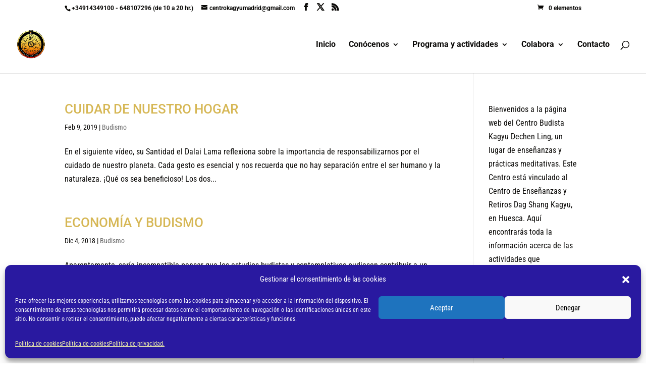

--- FILE ---
content_type: text/html; charset=UTF-8
request_url: https://kagyudechenling.org/blog-entradas/
body_size: 22173
content:
<!DOCTYPE html>
<html lang="es">
<head>
	<meta charset="UTF-8" />
<meta http-equiv="X-UA-Compatible" content="IE=edge">
	<link rel="pingback" href="https://kagyudechenling.org/xmlrpc.php" />

	<script type="text/javascript">
		document.documentElement.className = 'js';
	</script>

	<link rel="preconnect" href="https://fonts.gstatic.com" crossorigin /><meta name='robots' content='index, follow, max-image-preview:large, max-snippet:-1, max-video-preview:-1' />
<script type="text/javascript">
			let jqueryParams=[],jQuery=function(r){return jqueryParams=[...jqueryParams,r],jQuery},$=function(r){return jqueryParams=[...jqueryParams,r],$};window.jQuery=jQuery,window.$=jQuery;let customHeadScripts=!1;jQuery.fn=jQuery.prototype={},$.fn=jQuery.prototype={},jQuery.noConflict=function(r){if(window.jQuery)return jQuery=window.jQuery,$=window.jQuery,customHeadScripts=!0,jQuery.noConflict},jQuery.ready=function(r){jqueryParams=[...jqueryParams,r]},$.ready=function(r){jqueryParams=[...jqueryParams,r]},jQuery.load=function(r){jqueryParams=[...jqueryParams,r]},$.load=function(r){jqueryParams=[...jqueryParams,r]},jQuery.fn.ready=function(r){jqueryParams=[...jqueryParams,r]},$.fn.ready=function(r){jqueryParams=[...jqueryParams,r]};</script>
	<!-- This site is optimized with the Yoast SEO plugin v26.8 - https://yoast.com/product/yoast-seo-wordpress/ -->
	<title>Blog - Centro Budista Kagyu Dechen Chö Ling</title>
	<link rel="canonical" href="https://kagyudechenling.org/blog-entradas/" />
	<link rel="next" href="https://kagyudechenling.org/blog-entradas/page/2/" />
	<meta property="og:locale" content="es_ES" />
	<meta property="og:type" content="article" />
	<meta property="og:title" content="Blog - Centro Budista Kagyu Dechen Chö Ling" />
	<meta property="og:url" content="https://kagyudechenling.org/blog-entradas/" />
	<meta property="og:site_name" content="Centro Budista Kagyu Dechen Chö Ling" />
	<meta name="twitter:card" content="summary_large_image" />
	<script type="application/ld+json" class="yoast-schema-graph">{"@context":"https://schema.org","@graph":[{"@type":["WebPage","CollectionPage"],"@id":"https://kagyudechenling.org/blog-entradas/","url":"https://kagyudechenling.org/blog-entradas/","name":"Blog - Centro Budista Kagyu Dechen Chö Ling","isPartOf":{"@id":"https://kagyudechenling.org/#website"},"datePublished":"2016-02-02T06:54:01+00:00","dateModified":"2016-02-08T05:32:20+00:00","breadcrumb":{"@id":"https://kagyudechenling.org/blog-entradas/#breadcrumb"},"inLanguage":"es"},{"@type":"BreadcrumbList","@id":"https://kagyudechenling.org/blog-entradas/#breadcrumb","itemListElement":[{"@type":"ListItem","position":1,"name":"Portada","item":"https://kagyudechenling.org/"},{"@type":"ListItem","position":2,"name":"Blog"}]},{"@type":"WebSite","@id":"https://kagyudechenling.org/#website","url":"https://kagyudechenling.org/","name":"Centro Budista Kagyu Dechen Chö Ling","description":"El Centro Kagyu Dechen Chö Ling, fundado en 1980 por S.E. Kalu Rinpoche, tiene por finalidad el estudio y la práctica del Budismo Vajrayana (popularmente conocido como Budismo Tibetano). Bajo la dirección espiritual del V. Lama Drubgyu, está supervisado por los Lamas que residen en el Centro Dag Shang Kagyu, en Huesca. La esencia de todas las escuelas o linajes es única: transmitir las enseñazas budistas que permitan a todos los seres verse liberados del sufrimiento y alcanzar la felicidad auténtica.","publisher":{"@id":"https://kagyudechenling.org/#organization"},"potentialAction":[{"@type":"SearchAction","target":{"@type":"EntryPoint","urlTemplate":"https://kagyudechenling.org/?s={search_term_string}"},"query-input":{"@type":"PropertyValueSpecification","valueRequired":true,"valueName":"search_term_string"}}],"inLanguage":"es"},{"@type":"Organization","@id":"https://kagyudechenling.org/#organization","name":"Kagyu Dechen Ling","url":"https://kagyudechenling.org/","logo":{"@type":"ImageObject","inLanguage":"es","@id":"https://kagyudechenling.org/#/schema/logo/image/","url":"https://kagyudechenling.org/wp-content/uploads/2017/09/cropped-Favicon.png","contentUrl":"https://kagyudechenling.org/wp-content/uploads/2017/09/cropped-Favicon.png","width":512,"height":512,"caption":"Kagyu Dechen Ling"},"image":{"@id":"https://kagyudechenling.org/#/schema/logo/image/"},"sameAs":["https://www.facebook.com/kdlbudismo","https://www.youtube.com/channel/UC99Re_GGvV03AZxuw6ZAMmw?view_as=subscriber"]}]}</script>
	<!-- / Yoast SEO plugin. -->


<link rel='dns-prefetch' href='//platform.twitter.com' />
<link rel="alternate" type="application/rss+xml" title="Centro Budista Kagyu Dechen Chö Ling &raquo; Feed" href="https://kagyudechenling.org/feed/" />
<link rel="alternate" type="application/rss+xml" title="Centro Budista Kagyu Dechen Chö Ling &raquo; Feed de los comentarios" href="https://kagyudechenling.org/comments/feed/" />
		<style type="text/css">
			.simple_flicker_widget { overflow: hidden; }
			.simple_flicker_widget-row { margin-left: -5px; margin-right: -5px; }
			.simple_flicker_widget-row:before, .widget_shapla_flickr .shapla-flickr-row:after { display: table; content: ""; }
			.simple_flicker_widget-row:after { clear: both; }
			.simple_flicker_widget-col { padding: 0 5px 10px; float: left; width: 100%; }
			.simple_flicker_widget-col.col2 { width: 50%; }
			.simple_flicker_widget-col.col3 { width: 33.333333%; }
			.simple_flicker_widget-col.col4 { width: 25%; }
			.simple_flicker_widget-col.col5 { width: 20%; }
			.simple_flicker_widget-col.col6 { width: 16.666667%; }
			.simple_flicker_widget-col a { display: block; }
			.simple_flicker_widget-col img { height: auto; max-width: 100%; width: 100%; }
		</style>
		<meta content="KagyuDechenLing v.3.0.71.1504371904" name="generator"/><style id='wp-img-auto-sizes-contain-inline-css' type='text/css'>
img:is([sizes=auto i],[sizes^="auto," i]){contain-intrinsic-size:3000px 1500px}
/*# sourceURL=wp-img-auto-sizes-contain-inline-css */
</style>
<style id='wp-block-library-inline-css' type='text/css'>
:root{--wp-block-synced-color:#7a00df;--wp-block-synced-color--rgb:122,0,223;--wp-bound-block-color:var(--wp-block-synced-color);--wp-editor-canvas-background:#ddd;--wp-admin-theme-color:#007cba;--wp-admin-theme-color--rgb:0,124,186;--wp-admin-theme-color-darker-10:#006ba1;--wp-admin-theme-color-darker-10--rgb:0,107,160.5;--wp-admin-theme-color-darker-20:#005a87;--wp-admin-theme-color-darker-20--rgb:0,90,135;--wp-admin-border-width-focus:2px}@media (min-resolution:192dpi){:root{--wp-admin-border-width-focus:1.5px}}.wp-element-button{cursor:pointer}:root .has-very-light-gray-background-color{background-color:#eee}:root .has-very-dark-gray-background-color{background-color:#313131}:root .has-very-light-gray-color{color:#eee}:root .has-very-dark-gray-color{color:#313131}:root .has-vivid-green-cyan-to-vivid-cyan-blue-gradient-background{background:linear-gradient(135deg,#00d084,#0693e3)}:root .has-purple-crush-gradient-background{background:linear-gradient(135deg,#34e2e4,#4721fb 50%,#ab1dfe)}:root .has-hazy-dawn-gradient-background{background:linear-gradient(135deg,#faaca8,#dad0ec)}:root .has-subdued-olive-gradient-background{background:linear-gradient(135deg,#fafae1,#67a671)}:root .has-atomic-cream-gradient-background{background:linear-gradient(135deg,#fdd79a,#004a59)}:root .has-nightshade-gradient-background{background:linear-gradient(135deg,#330968,#31cdcf)}:root .has-midnight-gradient-background{background:linear-gradient(135deg,#020381,#2874fc)}:root{--wp--preset--font-size--normal:16px;--wp--preset--font-size--huge:42px}.has-regular-font-size{font-size:1em}.has-larger-font-size{font-size:2.625em}.has-normal-font-size{font-size:var(--wp--preset--font-size--normal)}.has-huge-font-size{font-size:var(--wp--preset--font-size--huge)}.has-text-align-center{text-align:center}.has-text-align-left{text-align:left}.has-text-align-right{text-align:right}.has-fit-text{white-space:nowrap!important}#end-resizable-editor-section{display:none}.aligncenter{clear:both}.items-justified-left{justify-content:flex-start}.items-justified-center{justify-content:center}.items-justified-right{justify-content:flex-end}.items-justified-space-between{justify-content:space-between}.screen-reader-text{border:0;clip-path:inset(50%);height:1px;margin:-1px;overflow:hidden;padding:0;position:absolute;width:1px;word-wrap:normal!important}.screen-reader-text:focus{background-color:#ddd;clip-path:none;color:#444;display:block;font-size:1em;height:auto;left:5px;line-height:normal;padding:15px 23px 14px;text-decoration:none;top:5px;width:auto;z-index:100000}html :where(.has-border-color){border-style:solid}html :where([style*=border-top-color]){border-top-style:solid}html :where([style*=border-right-color]){border-right-style:solid}html :where([style*=border-bottom-color]){border-bottom-style:solid}html :where([style*=border-left-color]){border-left-style:solid}html :where([style*=border-width]){border-style:solid}html :where([style*=border-top-width]){border-top-style:solid}html :where([style*=border-right-width]){border-right-style:solid}html :where([style*=border-bottom-width]){border-bottom-style:solid}html :where([style*=border-left-width]){border-left-style:solid}html :where(img[class*=wp-image-]){height:auto;max-width:100%}:where(figure){margin:0 0 1em}html :where(.is-position-sticky){--wp-admin--admin-bar--position-offset:var(--wp-admin--admin-bar--height,0px)}@media screen and (max-width:600px){html :where(.is-position-sticky){--wp-admin--admin-bar--position-offset:0px}}

/*# sourceURL=wp-block-library-inline-css */
</style><link rel='stylesheet' id='wc-blocks-style-css' href='https://kagyudechenling.org/wp-content/plugins/woocommerce/assets/client/blocks/wc-blocks.css?ver=wc-10.1.3' type='text/css' media='all' />
<style id='global-styles-inline-css' type='text/css'>
:root{--wp--preset--aspect-ratio--square: 1;--wp--preset--aspect-ratio--4-3: 4/3;--wp--preset--aspect-ratio--3-4: 3/4;--wp--preset--aspect-ratio--3-2: 3/2;--wp--preset--aspect-ratio--2-3: 2/3;--wp--preset--aspect-ratio--16-9: 16/9;--wp--preset--aspect-ratio--9-16: 9/16;--wp--preset--color--black: #000000;--wp--preset--color--cyan-bluish-gray: #abb8c3;--wp--preset--color--white: #ffffff;--wp--preset--color--pale-pink: #f78da7;--wp--preset--color--vivid-red: #cf2e2e;--wp--preset--color--luminous-vivid-orange: #ff6900;--wp--preset--color--luminous-vivid-amber: #fcb900;--wp--preset--color--light-green-cyan: #7bdcb5;--wp--preset--color--vivid-green-cyan: #00d084;--wp--preset--color--pale-cyan-blue: #8ed1fc;--wp--preset--color--vivid-cyan-blue: #0693e3;--wp--preset--color--vivid-purple: #9b51e0;--wp--preset--gradient--vivid-cyan-blue-to-vivid-purple: linear-gradient(135deg,rgb(6,147,227) 0%,rgb(155,81,224) 100%);--wp--preset--gradient--light-green-cyan-to-vivid-green-cyan: linear-gradient(135deg,rgb(122,220,180) 0%,rgb(0,208,130) 100%);--wp--preset--gradient--luminous-vivid-amber-to-luminous-vivid-orange: linear-gradient(135deg,rgb(252,185,0) 0%,rgb(255,105,0) 100%);--wp--preset--gradient--luminous-vivid-orange-to-vivid-red: linear-gradient(135deg,rgb(255,105,0) 0%,rgb(207,46,46) 100%);--wp--preset--gradient--very-light-gray-to-cyan-bluish-gray: linear-gradient(135deg,rgb(238,238,238) 0%,rgb(169,184,195) 100%);--wp--preset--gradient--cool-to-warm-spectrum: linear-gradient(135deg,rgb(74,234,220) 0%,rgb(151,120,209) 20%,rgb(207,42,186) 40%,rgb(238,44,130) 60%,rgb(251,105,98) 80%,rgb(254,248,76) 100%);--wp--preset--gradient--blush-light-purple: linear-gradient(135deg,rgb(255,206,236) 0%,rgb(152,150,240) 100%);--wp--preset--gradient--blush-bordeaux: linear-gradient(135deg,rgb(254,205,165) 0%,rgb(254,45,45) 50%,rgb(107,0,62) 100%);--wp--preset--gradient--luminous-dusk: linear-gradient(135deg,rgb(255,203,112) 0%,rgb(199,81,192) 50%,rgb(65,88,208) 100%);--wp--preset--gradient--pale-ocean: linear-gradient(135deg,rgb(255,245,203) 0%,rgb(182,227,212) 50%,rgb(51,167,181) 100%);--wp--preset--gradient--electric-grass: linear-gradient(135deg,rgb(202,248,128) 0%,rgb(113,206,126) 100%);--wp--preset--gradient--midnight: linear-gradient(135deg,rgb(2,3,129) 0%,rgb(40,116,252) 100%);--wp--preset--font-size--small: 13px;--wp--preset--font-size--medium: 20px;--wp--preset--font-size--large: 36px;--wp--preset--font-size--x-large: 42px;--wp--preset--font-family--inter: "Inter", sans-serif;--wp--preset--font-family--cardo: Cardo;--wp--preset--spacing--20: 0.44rem;--wp--preset--spacing--30: 0.67rem;--wp--preset--spacing--40: 1rem;--wp--preset--spacing--50: 1.5rem;--wp--preset--spacing--60: 2.25rem;--wp--preset--spacing--70: 3.38rem;--wp--preset--spacing--80: 5.06rem;--wp--preset--shadow--natural: 6px 6px 9px rgba(0, 0, 0, 0.2);--wp--preset--shadow--deep: 12px 12px 50px rgba(0, 0, 0, 0.4);--wp--preset--shadow--sharp: 6px 6px 0px rgba(0, 0, 0, 0.2);--wp--preset--shadow--outlined: 6px 6px 0px -3px rgb(255, 255, 255), 6px 6px rgb(0, 0, 0);--wp--preset--shadow--crisp: 6px 6px 0px rgb(0, 0, 0);}:root { --wp--style--global--content-size: 823px;--wp--style--global--wide-size: 1080px; }:where(body) { margin: 0; }.wp-site-blocks > .alignleft { float: left; margin-right: 2em; }.wp-site-blocks > .alignright { float: right; margin-left: 2em; }.wp-site-blocks > .aligncenter { justify-content: center; margin-left: auto; margin-right: auto; }:where(.is-layout-flex){gap: 0.5em;}:where(.is-layout-grid){gap: 0.5em;}.is-layout-flow > .alignleft{float: left;margin-inline-start: 0;margin-inline-end: 2em;}.is-layout-flow > .alignright{float: right;margin-inline-start: 2em;margin-inline-end: 0;}.is-layout-flow > .aligncenter{margin-left: auto !important;margin-right: auto !important;}.is-layout-constrained > .alignleft{float: left;margin-inline-start: 0;margin-inline-end: 2em;}.is-layout-constrained > .alignright{float: right;margin-inline-start: 2em;margin-inline-end: 0;}.is-layout-constrained > .aligncenter{margin-left: auto !important;margin-right: auto !important;}.is-layout-constrained > :where(:not(.alignleft):not(.alignright):not(.alignfull)){max-width: var(--wp--style--global--content-size);margin-left: auto !important;margin-right: auto !important;}.is-layout-constrained > .alignwide{max-width: var(--wp--style--global--wide-size);}body .is-layout-flex{display: flex;}.is-layout-flex{flex-wrap: wrap;align-items: center;}.is-layout-flex > :is(*, div){margin: 0;}body .is-layout-grid{display: grid;}.is-layout-grid > :is(*, div){margin: 0;}body{padding-top: 0px;padding-right: 0px;padding-bottom: 0px;padding-left: 0px;}a:where(:not(.wp-element-button)){text-decoration: underline;}:root :where(.wp-element-button, .wp-block-button__link){background-color: #32373c;border-width: 0;color: #fff;font-family: inherit;font-size: inherit;font-style: inherit;font-weight: inherit;letter-spacing: inherit;line-height: inherit;padding-top: calc(0.667em + 2px);padding-right: calc(1.333em + 2px);padding-bottom: calc(0.667em + 2px);padding-left: calc(1.333em + 2px);text-decoration: none;text-transform: inherit;}.has-black-color{color: var(--wp--preset--color--black) !important;}.has-cyan-bluish-gray-color{color: var(--wp--preset--color--cyan-bluish-gray) !important;}.has-white-color{color: var(--wp--preset--color--white) !important;}.has-pale-pink-color{color: var(--wp--preset--color--pale-pink) !important;}.has-vivid-red-color{color: var(--wp--preset--color--vivid-red) !important;}.has-luminous-vivid-orange-color{color: var(--wp--preset--color--luminous-vivid-orange) !important;}.has-luminous-vivid-amber-color{color: var(--wp--preset--color--luminous-vivid-amber) !important;}.has-light-green-cyan-color{color: var(--wp--preset--color--light-green-cyan) !important;}.has-vivid-green-cyan-color{color: var(--wp--preset--color--vivid-green-cyan) !important;}.has-pale-cyan-blue-color{color: var(--wp--preset--color--pale-cyan-blue) !important;}.has-vivid-cyan-blue-color{color: var(--wp--preset--color--vivid-cyan-blue) !important;}.has-vivid-purple-color{color: var(--wp--preset--color--vivid-purple) !important;}.has-black-background-color{background-color: var(--wp--preset--color--black) !important;}.has-cyan-bluish-gray-background-color{background-color: var(--wp--preset--color--cyan-bluish-gray) !important;}.has-white-background-color{background-color: var(--wp--preset--color--white) !important;}.has-pale-pink-background-color{background-color: var(--wp--preset--color--pale-pink) !important;}.has-vivid-red-background-color{background-color: var(--wp--preset--color--vivid-red) !important;}.has-luminous-vivid-orange-background-color{background-color: var(--wp--preset--color--luminous-vivid-orange) !important;}.has-luminous-vivid-amber-background-color{background-color: var(--wp--preset--color--luminous-vivid-amber) !important;}.has-light-green-cyan-background-color{background-color: var(--wp--preset--color--light-green-cyan) !important;}.has-vivid-green-cyan-background-color{background-color: var(--wp--preset--color--vivid-green-cyan) !important;}.has-pale-cyan-blue-background-color{background-color: var(--wp--preset--color--pale-cyan-blue) !important;}.has-vivid-cyan-blue-background-color{background-color: var(--wp--preset--color--vivid-cyan-blue) !important;}.has-vivid-purple-background-color{background-color: var(--wp--preset--color--vivid-purple) !important;}.has-black-border-color{border-color: var(--wp--preset--color--black) !important;}.has-cyan-bluish-gray-border-color{border-color: var(--wp--preset--color--cyan-bluish-gray) !important;}.has-white-border-color{border-color: var(--wp--preset--color--white) !important;}.has-pale-pink-border-color{border-color: var(--wp--preset--color--pale-pink) !important;}.has-vivid-red-border-color{border-color: var(--wp--preset--color--vivid-red) !important;}.has-luminous-vivid-orange-border-color{border-color: var(--wp--preset--color--luminous-vivid-orange) !important;}.has-luminous-vivid-amber-border-color{border-color: var(--wp--preset--color--luminous-vivid-amber) !important;}.has-light-green-cyan-border-color{border-color: var(--wp--preset--color--light-green-cyan) !important;}.has-vivid-green-cyan-border-color{border-color: var(--wp--preset--color--vivid-green-cyan) !important;}.has-pale-cyan-blue-border-color{border-color: var(--wp--preset--color--pale-cyan-blue) !important;}.has-vivid-cyan-blue-border-color{border-color: var(--wp--preset--color--vivid-cyan-blue) !important;}.has-vivid-purple-border-color{border-color: var(--wp--preset--color--vivid-purple) !important;}.has-vivid-cyan-blue-to-vivid-purple-gradient-background{background: var(--wp--preset--gradient--vivid-cyan-blue-to-vivid-purple) !important;}.has-light-green-cyan-to-vivid-green-cyan-gradient-background{background: var(--wp--preset--gradient--light-green-cyan-to-vivid-green-cyan) !important;}.has-luminous-vivid-amber-to-luminous-vivid-orange-gradient-background{background: var(--wp--preset--gradient--luminous-vivid-amber-to-luminous-vivid-orange) !important;}.has-luminous-vivid-orange-to-vivid-red-gradient-background{background: var(--wp--preset--gradient--luminous-vivid-orange-to-vivid-red) !important;}.has-very-light-gray-to-cyan-bluish-gray-gradient-background{background: var(--wp--preset--gradient--very-light-gray-to-cyan-bluish-gray) !important;}.has-cool-to-warm-spectrum-gradient-background{background: var(--wp--preset--gradient--cool-to-warm-spectrum) !important;}.has-blush-light-purple-gradient-background{background: var(--wp--preset--gradient--blush-light-purple) !important;}.has-blush-bordeaux-gradient-background{background: var(--wp--preset--gradient--blush-bordeaux) !important;}.has-luminous-dusk-gradient-background{background: var(--wp--preset--gradient--luminous-dusk) !important;}.has-pale-ocean-gradient-background{background: var(--wp--preset--gradient--pale-ocean) !important;}.has-electric-grass-gradient-background{background: var(--wp--preset--gradient--electric-grass) !important;}.has-midnight-gradient-background{background: var(--wp--preset--gradient--midnight) !important;}.has-small-font-size{font-size: var(--wp--preset--font-size--small) !important;}.has-medium-font-size{font-size: var(--wp--preset--font-size--medium) !important;}.has-large-font-size{font-size: var(--wp--preset--font-size--large) !important;}.has-x-large-font-size{font-size: var(--wp--preset--font-size--x-large) !important;}.has-inter-font-family{font-family: var(--wp--preset--font-family--inter) !important;}.has-cardo-font-family{font-family: var(--wp--preset--font-family--cardo) !important;}
/*# sourceURL=global-styles-inline-css */
</style>

<link rel='stylesheet' id='wp-components-css' href='https://kagyudechenling.org/wp-includes/css/dist/components/style.min.css?ver=65ce7a46f03421ab91e3bf2d3bf5946a' type='text/css' media='all' />
<link rel='stylesheet' id='wp-preferences-css' href='https://kagyudechenling.org/wp-includes/css/dist/preferences/style.min.css?ver=65ce7a46f03421ab91e3bf2d3bf5946a' type='text/css' media='all' />
<link rel='stylesheet' id='wp-block-editor-css' href='https://kagyudechenling.org/wp-includes/css/dist/block-editor/style.min.css?ver=65ce7a46f03421ab91e3bf2d3bf5946a' type='text/css' media='all' />
<link rel='stylesheet' id='popup-maker-block-library-style-css' href='https://kagyudechenling.org/wp-content/plugins/popup-maker/dist/packages/block-library-style.css?ver=dbea705cfafe089d65f1' type='text/css' media='all' />
<link rel='stylesheet' id='woocommerce-layout-css' href='https://kagyudechenling.org/wp-content/plugins/woocommerce/assets/css/woocommerce-layout.css?ver=10.1.3' type='text/css' media='all' />
<link rel='stylesheet' id='woocommerce-smallscreen-css' href='https://kagyudechenling.org/wp-content/plugins/woocommerce/assets/css/woocommerce-smallscreen.css?ver=10.1.3' type='text/css' media='only screen and (max-width: 768px)' />
<link rel='stylesheet' id='woocommerce-general-css' href='https://kagyudechenling.org/wp-content/plugins/woocommerce/assets/css/woocommerce.css?ver=10.1.3' type='text/css' media='all' />
<style id='woocommerce-inline-inline-css' type='text/css'>
.woocommerce form .form-row .required { visibility: visible; }
/*# sourceURL=woocommerce-inline-inline-css */
</style>
<link rel='stylesheet' id='cmplz-general-css' href='https://kagyudechenling.org/wp-content/plugins/complianz-gdpr/assets/css/cookieblocker.min.css?ver=1765988574' type='text/css' media='all' />
<link rel='stylesheet' id='brands-styles-css' href='https://kagyudechenling.org/wp-content/plugins/woocommerce/assets/css/brands.css?ver=10.1.3' type='text/css' media='all' />
<link rel='stylesheet' id='divi-style-parent-css' href='https://kagyudechenling.org/wp-content/themes/Divi/style-static.min.css?ver=4.24.2' type='text/css' media='all' />
<link rel='stylesheet' id='divi-style-pum-css' href='https://kagyudechenling.org/wp-content/themes/Divi-child/style.css?ver=4.24.2' type='text/css' media='all' />
<script type="text/javascript" async src="https://kagyudechenling.org/wp-content/plugins/burst-statistics/assets/js/timeme/timeme.min.js?ver=1767551842" id="burst-timeme-js"></script>
<script type="text/javascript" async src="https://kagyudechenling.org/wp-content/uploads/burst/js/burst.min.js?ver=1769263611" id="burst-js"></script>
<script type="text/javascript" src="https://kagyudechenling.org/wp-includes/js/jquery/jquery.min.js?ver=3.7.1" id="jquery-core-js"></script>
<script type="text/javascript" src="https://kagyudechenling.org/wp-includes/js/jquery/jquery-migrate.min.js?ver=3.4.1" id="jquery-migrate-js"></script>
<script type="text/javascript" id="jquery-js-after">
/* <![CDATA[ */
jqueryParams.length&&$.each(jqueryParams,function(e,r){if("function"==typeof r){var n=String(r);n.replace("$","jQuery");var a=new Function("return "+n)();$(document).ready(a)}});
//# sourceURL=jquery-js-after
/* ]]> */
</script>
<script type="text/javascript" src="https://kagyudechenling.org/wp-content/plugins/woocommerce/assets/js/jquery-blockui/jquery.blockUI.min.js?ver=2.7.0-wc.10.1.3" id="jquery-blockui-js" defer="defer" data-wp-strategy="defer"></script>
<script type="text/javascript" id="wc-add-to-cart-js-extra">
/* <![CDATA[ */
var wc_add_to_cart_params = {"ajax_url":"/wp-admin/admin-ajax.php","wc_ajax_url":"/?wc-ajax=%%endpoint%%","i18n_view_cart":"Ver carrito","cart_url":"https://kagyudechenling.org/carrito/","is_cart":"","cart_redirect_after_add":"no"};
//# sourceURL=wc-add-to-cart-js-extra
/* ]]> */
</script>
<script type="text/javascript" src="https://kagyudechenling.org/wp-content/plugins/woocommerce/assets/js/frontend/add-to-cart.min.js?ver=10.1.3" id="wc-add-to-cart-js" defer="defer" data-wp-strategy="defer"></script>
<script type="text/javascript" src="https://kagyudechenling.org/wp-content/plugins/woocommerce/assets/js/js-cookie/js.cookie.min.js?ver=2.1.4-wc.10.1.3" id="js-cookie-js" defer="defer" data-wp-strategy="defer"></script>
<script type="text/javascript" id="woocommerce-js-extra">
/* <![CDATA[ */
var woocommerce_params = {"ajax_url":"/wp-admin/admin-ajax.php","wc_ajax_url":"/?wc-ajax=%%endpoint%%","i18n_password_show":"Mostrar contrase\u00f1a","i18n_password_hide":"Ocultar contrase\u00f1a"};
//# sourceURL=woocommerce-js-extra
/* ]]> */
</script>
<script type="text/javascript" src="https://kagyudechenling.org/wp-content/plugins/woocommerce/assets/js/frontend/woocommerce.min.js?ver=10.1.3" id="woocommerce-js" defer="defer" data-wp-strategy="defer"></script>
<script type="text/javascript" id="WCPAY_ASSETS-js-extra">
/* <![CDATA[ */
var wcpayAssets = {"url":"https://kagyudechenling.org/wp-content/plugins/woocommerce-payments/dist/"};
//# sourceURL=WCPAY_ASSETS-js-extra
/* ]]> */
</script>
<link rel="https://api.w.org/" href="https://kagyudechenling.org/wp-json/" /><link rel="EditURI" type="application/rsd+xml" title="RSD" href="https://kagyudechenling.org/xmlrpc.php?rsd" />
			<style>.cmplz-hidden {
					display: none !important;
				}</style><meta name="viewport" content="width=device-width, initial-scale=1.0, maximum-scale=1.0, user-scalable=0" />	<noscript><style>.woocommerce-product-gallery{ opacity: 1 !important; }</style></noscript>
	<style type="text/css" id="custom-background-css">
body.custom-background { background-color: #ffffff; }
</style>
	<meta name="twitter:partner" content="tfwp" /><style class='wp-fonts-local' type='text/css'>
@font-face{font-family:Inter;font-style:normal;font-weight:300 900;font-display:fallback;src:url('https://kagyudechenling.org/wp-content/plugins/woocommerce/assets/fonts/Inter-VariableFont_slnt,wght.woff2') format('woff2');font-stretch:normal;}
@font-face{font-family:Cardo;font-style:normal;font-weight:400;font-display:fallback;src:url('https://kagyudechenling.org/wp-content/plugins/woocommerce/assets/fonts/cardo_normal_400.woff2') format('woff2');}
</style>
<link rel="icon" href="https://kagyudechenling.org/wp-content/uploads/2021/02/cropped-LogoNuevoKDLWeb_2-32x32.png" sizes="32x32" />
<link rel="icon" href="https://kagyudechenling.org/wp-content/uploads/2021/02/cropped-LogoNuevoKDLWeb_2-192x192.png" sizes="192x192" />
<link rel="apple-touch-icon" href="https://kagyudechenling.org/wp-content/uploads/2021/02/cropped-LogoNuevoKDLWeb_2-180x180.png" />
<meta name="msapplication-TileImage" content="https://kagyudechenling.org/wp-content/uploads/2021/02/cropped-LogoNuevoKDLWeb_2-270x270.png" />

<meta name="twitter:card" content="summary" /><meta name="twitter:title" content="Centro Budista Kagyu Dechen Chö Ling" /><meta name="twitter:description" content="El Centro Kagyu Dechen Chö Ling, fundado en 1980 por S.E. Kalu Rinpoche, tiene por finalidad el estudio y la práctica del Budismo Vajrayana (popularmente conocido como Budismo Tibetano). Bajo la dirección espiritual del V. Lama Drubgyu, está supervisado por los Lamas que residen en el Centro Dag Shang Kagyu, en Huesca. La esencia de&hellip;" />
<link rel="stylesheet" id="et-divi-customizer-global-cached-inline-styles" href="https://kagyudechenling.org/wp-content/et-cache/global/et-divi-customizer-global.min.css?ver=1768750211" /></head>
<body data-rsssl=1 class="blog custom-background wp-theme-Divi wp-child-theme-Divi-child theme-Divi woocommerce-no-js et_button_no_icon et_pb_button_helper_class et_fullwidth_nav et_non_fixed_nav et_show_nav et_secondary_nav_enabled et_secondary_nav_two_panels et_primary_nav_dropdown_animation_flip et_secondary_nav_dropdown_animation_fade et_header_style_left et_pb_footer_columns1 et_cover_background et_pb_gutter osx et_pb_gutters3 et_smooth_scroll et_right_sidebar et_divi_theme et-db" data-burst_id="0" data-burst_type="blog-index">
	<div id="page-container">

					<div id="top-header">
			<div class="container clearfix">

			
				<div id="et-info">
									<span id="et-info-phone">+34914349100 - 648107296 (de 10 a 20 hr.) </span>
				
									<a href="mailto:centrokagyumadrid@gmail.com"><span id="et-info-email">centrokagyumadrid@gmail.com</span></a>
				
				<ul class="et-social-icons">

	<li class="et-social-icon et-social-facebook">
		<a href="https://www.facebook.com/kdlbudismo" class="icon">
			<span>Facebook</span>
		</a>
	</li>
	<li class="et-social-icon et-social-twitter">
		<a href="https://twitter.com/KagyuDechenling?lang=es" class="icon">
			<span>X</span>
		</a>
	</li>
	<li class="et-social-icon et-social-rss">
		<a href="https://kagyudechenling.org/feed/" class="icon">
			<span>RSS</span>
		</a>
	</li>

</ul>				</div>

			
				<div id="et-secondary-menu">
				<div class="et_duplicate_social_icons">
								<ul class="et-social-icons">

	<li class="et-social-icon et-social-facebook">
		<a href="https://www.facebook.com/kdlbudismo" class="icon">
			<span>Facebook</span>
		</a>
	</li>
	<li class="et-social-icon et-social-twitter">
		<a href="https://twitter.com/KagyuDechenling?lang=es" class="icon">
			<span>X</span>
		</a>
	</li>
	<li class="et-social-icon et-social-rss">
		<a href="https://kagyudechenling.org/feed/" class="icon">
			<span>RSS</span>
		</a>
	</li>

</ul>
							</div><a href="https://kagyudechenling.org/carrito/" class="et-cart-info">
				<span>0 elementos</span>
			</a>				</div>

			</div>
		</div>
		
	
			<header id="main-header" data-height-onload="100">
			<div class="container clearfix et_menu_container">
							<div class="logo_container">
					<span class="logo_helper"></span>
					<a href="https://kagyudechenling.org/">
						<img src="https://kagyudechenling.org/wp-content/uploads/2021/02/LogoNuevoKDLWeb_2-1.png" width="302" height="311" alt="Centro Budista Kagyu Dechen Chö Ling" id="logo" data-height-percentage="50" />
					</a>
				</div>
							<div id="et-top-navigation" data-height="100" data-fixed-height="40">
											<nav id="top-menu-nav">
						<ul id="top-menu" class="nav"><li id="menu-item-6552" class="menu-item menu-item-type-custom menu-item-object-custom menu-item-home menu-item-6552"><a href="https://kagyudechenling.org/">Inicio</a></li>
<li id="menu-item-6549" class="menu-item menu-item-type-custom menu-item-object-custom menu-item-home menu-item-has-children menu-item-6549"><a href="https://kagyudechenling.org/">Conócenos</a>
<ul class="sub-menu">
	<li id="menu-item-252" class="menu-item menu-item-type-post_type menu-item-object-page menu-item-252"><a href="https://kagyudechenling.org/nuestro-centro/">Nuestro centro</a></li>
	<li id="menu-item-177" class="menu-item menu-item-type-post_type menu-item-object-page menu-item-177"><a href="https://kagyudechenling.org/el-linaje-shangpa-kagyu/">El Linaje Shangpa Kagyü</a></li>
	<li id="menu-item-178" class="menu-item menu-item-type-post_type menu-item-object-page menu-item-178"><a href="https://kagyudechenling.org/el-linaje-dagpo-kagyu/">El Linaje Dagpo Kagyü</a></li>
	<li id="menu-item-6698" class="menu-item menu-item-type-post_type menu-item-object-page menu-item-6698"><a href="https://kagyudechenling.org/junta-directiva/">Junta Directiva</a></li>
	<li id="menu-item-308" class="menu-item menu-item-type-post_type menu-item-object-page menu-item-308"><a href="https://kagyudechenling.org/karma-tenpa/">Monje residente</a></li>
	<li id="menu-item-402" class="menu-item menu-item-type-post_type menu-item-object-page menu-item-402"><a href="https://kagyudechenling.org/centros-hermanos-en-espana/">Centros hermanos en España</a></li>
</ul>
</li>
<li id="menu-item-7232" class="menu-item menu-item-type-custom menu-item-object-custom menu-item-home menu-item-has-children menu-item-7232"><a href="https://kagyudechenling.org/">Programa y actividades</a>
<ul class="sub-menu">
	<li id="menu-item-7233" class="menu-item menu-item-type-custom menu-item-object-custom menu-item-7233"><a href="https://kagyudechenling.org/breves-comentarios-sobre-los-sutras/">Los lunes</a></li>
	<li id="menu-item-7234" class="menu-item menu-item-type-custom menu-item-object-custom menu-item-7234"><a href="https://kagyudechenling.org/los-martes-shine/">Los martes</a></li>
	<li id="menu-item-7235" class="menu-item menu-item-type-custom menu-item-object-custom menu-item-7235"><a href="https://kagyudechenling.org/guru-yoga/">Los miércoles</a></li>
	<li id="menu-item-7236" class="menu-item menu-item-type-custom menu-item-object-custom menu-item-7236"><a href="https://kagyudechenling.org/escuela-de-meditacion-y-compasion-3/">Escuela de meditación y compasión</a></li>
	<li id="menu-item-7237" class="menu-item menu-item-type-custom menu-item-object-custom menu-item-7237"><a href="https://kagyudechenling.org/estudios-budistas-4/">Estudios Budistas</a></li>
</ul>
</li>
<li id="menu-item-6550" class="menu-item menu-item-type-custom menu-item-object-custom menu-item-home menu-item-has-children menu-item-6550"><a href="https://kagyudechenling.org/">Colabora</a>
<ul class="sub-menu">
	<li id="menu-item-6548" class="menu-item menu-item-type-custom menu-item-object-custom menu-item-6548"><a href="https://docs.google.com/forms/d/e/1FAIpQLSf17i7LfyxZbNrfQXs9bV7gq5JFWb1RZ7r2zsvl3rZqUY2Eqg/viewform">Colabora haciéndote socio</a></li>
	<li id="menu-item-457" class="menu-item menu-item-type-post_type menu-item-object-page menu-item-457"><a href="https://kagyudechenling.org/donaciones/">Donativos</a></li>
</ul>
</li>
<li id="menu-item-23" class="menu-item menu-item-type-post_type menu-item-object-page menu-item-23"><a href="https://kagyudechenling.org/donde-estamos/">Contacto</a></li>
</ul>						</nav>
					
					
					
											<div id="et_top_search">
							<span id="et_search_icon"></span>
						</div>
					
					<div id="et_mobile_nav_menu">
				<div class="mobile_nav closed">
					<span class="select_page">Seleccionar página</span>
					<span class="mobile_menu_bar mobile_menu_bar_toggle"></span>
				</div>
			</div>				</div> <!-- #et-top-navigation -->
			</div> <!-- .container -->
						<div class="et_search_outer">
				<div class="container et_search_form_container">
					<form role="search" method="get" class="et-search-form" action="https://kagyudechenling.org/">
					<input type="search" class="et-search-field" placeholder="Búsqueda &hellip;" value="" name="s" title="Buscar:" />					</form>
					<span class="et_close_search_field"></span>
				</div>
			</div>
					</header> <!-- #main-header -->
			<div id="et-main-area">
	
<div id="main-content">
	<div class="container">
		<div id="content-area" class="clearfix">
			<div id="left-area">
		
					<article id="post-2787" class="et_pb_post post-2787 post type-post status-publish format-standard hentry category-budismo tag-dalai-lama tag-ecologia tag-tecnologia">

				
															<h2 class="entry-title"><a href="https://kagyudechenling.org/cuidar-de-nuestro-hogar/">CUIDAR DE NUESTRO HOGAR</a></h2>
					
					<p class="post-meta"><span class="published">Feb 9, 2019</span> | <a href="https://kagyudechenling.org/category/budismo/" rel="category tag">Budismo</a></p>En el siguiente vídeo, su Santidad el Dalai Lama reflexiona sobre la importancia de responsabilizarnos por el cuidado de nuestro planeta. Cada gesto es esencial y nos recuerda que no hay separación entre el ser humano y la naturaleza. ¡Qué os sea beneficioso! Los dos...				
					</article>
			
					<article id="post-2782" class="et_pb_post post-2782 post type-post status-publish format-standard hentry category-budismo tag-altruismo tag-compasion tag-dalai-lama tag-economia tag-ernst-fehr">

				
															<h2 class="entry-title"><a href="https://kagyudechenling.org/economia-y-budismo/">ECONOMÍA Y BUDISMO</a></h2>
					
					<p class="post-meta"><span class="published">Dic 4, 2018</span> | <a href="https://kagyudechenling.org/category/budismo/" rel="category tag">Budismo</a></p>Aparentemente, sería incompatible pensar que los estudios budistas y contemplativos pudiesen contribuir a un debate sobre la economía. Son dos esferas que parecen divergentes: una relacionada con la compasión, la simplicidad voluntaria y la disminución del sufrimiento...				
					</article>
			
					<article id="post-2333" class="et_pb_post post-2333 post type-post status-publish format-standard hentry category-budismo category-libros tag-matthieu-ricard tag-razon-vs-fe tag-reencarnacion">

				
															<h2 class="entry-title"><a href="https://kagyudechenling.org/comprobar-confiar-aceptar/">COMPROBAR, CONFIAR, ACEPTAR</a></h2>
					
					<p class="post-meta"><span class="published">May 15, 2018</span> | <a href="https://kagyudechenling.org/category/budismo/" rel="category tag">Budismo</a>, <a href="https://kagyudechenling.org/category/libros/" rel="category tag">libros</a></p>A continuación os presentamos dos fragmentos del libro El monje y el filósofo, en el que se presenta el diálogo entre Matthieu Ricard y su padre, el filósofo francés Jean François Revel. Sin evitar ni camuflar las divergencias, ambos avanzan en las preguntas y en las...				
					</article>
			
					<article id="post-2327" class="et_pb_post post-2327 post type-post status-publish format-standard has-post-thumbnail hentry category-budismo tag-la-mujer tag-lhundrup-damcho tag-vida-monastica">

											<a class="entry-featured-image-url" href="https://kagyudechenling.org/nosotras-meditamos-a-la-tarde/">
								<img src="https://kagyudechenling.org/wp-content/uploads/2018/04/Meditamos-a-la-tarde-1080x675.jpg" alt="NOSOTRAS MEDITAMOS A LA TARDE" class="" width="1080" height="675" srcset="https://kagyudechenling.org/wp-content/uploads/2018/04/Meditamos-a-la-tarde-1080x675.jpg 1080w, https://kagyudechenling.org/wp-content/uploads/2018/04/Meditamos-a-la-tarde-400x250.jpg 400w" sizes="(max-width: 1080px) 100vw, 1080px" />							</a>
					
															<h2 class="entry-title"><a href="https://kagyudechenling.org/nosotras-meditamos-a-la-tarde/">NOSOTRAS MEDITAMOS A LA TARDE</a></h2>
					
					<p class="post-meta"><span class="published">Abr 26, 2018</span> | <a href="https://kagyudechenling.org/category/budismo/" rel="category tag">Budismo</a></p>Ven. Lhundrup Damcho nos presenta algunas claves para entender la presencia de la mujer en el canon de los textos budistas, principalmente en lo que se refiere a la vida monástica. Como en otras tradiciones, los preceptos, en un primer momento, se formulan a partir de...				
					</article>
			
					<article id="post-1615" class="et_pb_post post-1615 post type-post status-publish format-standard hentry category-libros category-psicologia tag-consumismo tag-karmapa">

				
															<h2 class="entry-title"><a href="https://kagyudechenling.org/detox/">detox</a></h2>
					
					<p class="post-meta"><span class="published">Mar 25, 2018</span> | <a href="https://kagyudechenling.org/category/libros/" rel="category tag">libros</a>, <a href="https://kagyudechenling.org/category/psicologia/" rel="category tag">Psicología</a></p>“El consumismo es consumir consumo. Es una conducta impulsiva donde ya no importa lo que se compra, importa comprar”. Así es definido en un reciente artículo periodístico. Pero como todo comportamiento compulsivo, el del consumo, también puede sufrir desgaste. Así lo...				
					</article>
			
					<article id="post-2030" class="et_pb_post post-2030 post type-post status-publish format-standard hentry category-budismo category-cursos category-lama-drugbyu">

				
															<h2 class="entry-title"><a href="https://kagyudechenling.org/lama-drubgyu-practica-chenresig/">Lama Drubgyu &#8211; práctica de Chenresig.</a></h2>
					
					<p class="post-meta"><span class="published">Mar 15, 2018</span> | <a href="https://kagyudechenling.org/category/budismo/" rel="category tag">Budismo</a>, <a href="https://kagyudechenling.org/category/cursos/" rel="category tag">Cursos</a>, <a href="https://kagyudechenling.org/category/lama-drugbyu/" rel="category tag">Lama Drubgyu</a></p>Del 9 al 11 de marzo, Lama Drubgyu nos dio enseñanzas sobre la práctica de Chenresig, el Buda de la compasión, Nos explicó el sentido de esta práctica, la manera de hacerla, detalles como el significado del mantra y las visualizaciones correspondientes. Todo un...				
					</article>
			
					<article id="post-1610" class="et_pb_post post-1610 post type-post status-publish format-standard hentry category-budismo category-poesia category-psicologia tag-crecimiento-espiritual tag-dzigar-kongtrul-rinpoche tag-identidad-sexual">

				
															<h2 class="entry-title"><a href="https://kagyudechenling.org/verdad-y-cultura/">Verdad y Cultura</a></h2>
					
					<p class="post-meta"><span class="published">Ene 21, 2018</span> | <a href="https://kagyudechenling.org/category/budismo/" rel="category tag">Budismo</a>, <a href="https://kagyudechenling.org/category/poesia/" rel="category tag">Poesía</a>, <a href="https://kagyudechenling.org/category/psicologia/" rel="category tag">Psicología</a></p>&nbsp; &nbsp; El poeta griego, Constantino Cavafis, canta: Frente a la vitrina iluminada de la tabaquería se detuvieron, entre muchos otros. Sus miradas se cruzaron por azar y el deseo prohibido de la carne los retuvo tímidos y vacilantes. Luego, algunos pasos...				
					</article>
			
					<article id="post-1579" class="et_pb_post post-1579 post type-post status-publish format-standard hentry category-psicologia tag-aula tag-dalai-lama tag-ensenanza tag-meditacion tag-punset">

				
															<h2 class="entry-title"><a href="https://kagyudechenling.org/rincon-la-meditacion-aula/">EL RINCÓN DE LA MEDITACIÓN EN EL AULA</a></h2>
					
					<p class="post-meta"><span class="published">Dic 21, 2017</span> | <a href="https://kagyudechenling.org/category/psicologia/" rel="category tag">Psicología</a></p>Conociendo ya la plasticidad que posee nuestro cerebro, nuevas corrientes en la psicología están comenzando a proponer y a estudiar la incorporación de la práctica de la meditación al aprendizaje en el aula. Pensemos, por ejemplo, que la alteración emocional que puede...				
					</article>
			
					<article id="post-1575" class="et_pb_post post-1575 post type-post status-publish format-standard hentry category-cursos">

				
															<h2 class="entry-title"><a href="https://kagyudechenling.org/ensenanzas-jueves-2018-busca-la-sabiduria-logro/">Enseñanzas jueves 2018: «En busca de la sabiduría y el logro».</a></h2>
					
					<p class="post-meta"><span class="published">Dic 12, 2017</span> | <a href="https://kagyudechenling.org/category/cursos/" rel="category tag">Cursos</a></p>«En busca de la sabiduría y el logro» Un programa de estudio y práctica destinado a quienes ya tienen un conocimiento y experiencia previa. Esto permite explorar y asimilar enseñanzas de mayor complejidad filosófica y ontológica, que llevan a la comprensión de las...				
					</article>
			
					<article id="post-1568" class="et_pb_post post-1568 post type-post status-publish format-standard hentry category-cursos">

				
															<h2 class="entry-title"><a href="https://kagyudechenling.org/ensenanzas-martes-enero-2018-busca-la-calma-bien-comun/">Enseñanzas martes enero 2018 &#8211; En busca de la calma y el bien común.</a></h2>
					
					<p class="post-meta"><span class="published">Dic 11, 2017</span> | <a href="https://kagyudechenling.org/category/cursos/" rel="category tag">Cursos</a></p>En busca de la calma y el bien común Este programa está destinado tanto para las personas que se acercan por primera vez al budismo como a los que ya tienen cierto conocimiento y experiencia, o han asistido a ciclos anteriores, pero desean profundizar. El rico cuerpo...				
					</article>
			<div class="pagination clearfix">
	<div class="alignleft"><a href="https://kagyudechenling.org/blog-entradas/page/2/" >&laquo; Entradas más antiguas</a></div>
	<div class="alignright"></div>
</div>			</div>

				<div id="sidebar">
		<div id="text-2" class="et_pb_widget widget_text">			<div class="textwidget"><p>Bienvenidos a la página web del Centro Budista Kagyu Dechen Ling, un lugar de enseñanzas y prácticas meditativas. Este Centro está vinculado al Centro de Enseñanzas y Retiros Dag Shang Kagyu, en Huesca. Aquí encontrarás toda la información acerca de las actividades que desarrollamos. Además, puede seguir todas las novedades en nuestro perfil en Facebook, en el de twitter.</p>
</div>
		</div><div id="tag_cloud-2" class="et_pb_widget widget_tag_cloud"><h4 class="widgettitle">Etiquetas</h4><div class="tagcloud"><a href="https://kagyudechenling.org/tag/altruismo/" class="tag-cloud-link tag-link-63 tag-link-position-1" style="font-size: 8pt;" aria-label="altruismo (1 elemento)">altruismo</a>
<a href="https://kagyudechenling.org/tag/arte/" class="tag-cloud-link tag-link-41 tag-link-position-2" style="font-size: 8pt;" aria-label="arte (1 elemento)">arte</a>
<a href="https://kagyudechenling.org/tag/aula/" class="tag-cloud-link tag-link-37 tag-link-position-3" style="font-size: 8pt;" aria-label="aula (1 elemento)">aula</a>
<a href="https://kagyudechenling.org/tag/bahais/" class="tag-cloud-link tag-link-30 tag-link-position-4" style="font-size: 8pt;" aria-label="bahá&#039;ís (1 elemento)">bahá&#039;ís</a>
<a href="https://kagyudechenling.org/tag/cocina/" class="tag-cloud-link tag-link-22 tag-link-position-5" style="font-size: 8pt;" aria-label="Cocina (1 elemento)">Cocina</a>
<a href="https://kagyudechenling.org/tag/compasion/" class="tag-cloud-link tag-link-64 tag-link-position-6" style="font-size: 8pt;" aria-label="compasión (1 elemento)">compasión</a>
<a href="https://kagyudechenling.org/tag/consumismo/" class="tag-cloud-link tag-link-48 tag-link-position-7" style="font-size: 8pt;" aria-label="consumismo (1 elemento)">consumismo</a>
<a href="https://kagyudechenling.org/tag/crecimiento-espiritual/" class="tag-cloud-link tag-link-45 tag-link-position-8" style="font-size: 8pt;" aria-label="crecimiento espiritual (1 elemento)">crecimiento espiritual</a>
<a href="https://kagyudechenling.org/tag/cristianismo/" class="tag-cloud-link tag-link-27 tag-link-position-9" style="font-size: 8pt;" aria-label="cristianismo (1 elemento)">cristianismo</a>
<a href="https://kagyudechenling.org/tag/daikinis/" class="tag-cloud-link tag-link-33 tag-link-position-10" style="font-size: 8pt;" aria-label="Daikinis (1 elemento)">Daikinis</a>
<a href="https://kagyudechenling.org/tag/dalai-lama/" class="tag-cloud-link tag-link-40 tag-link-position-11" style="font-size: 22pt;" aria-label="Dalai Lama (3 elementos)">Dalai Lama</a>
<a href="https://kagyudechenling.org/tag/dharma/" class="tag-cloud-link tag-link-20 tag-link-position-12" style="font-size: 8pt;" aria-label="Dharma (1 elemento)">Dharma</a>
<a href="https://kagyudechenling.org/tag/dialogo-interreligioso/" class="tag-cloud-link tag-link-25 tag-link-position-13" style="font-size: 8pt;" aria-label="Diálogo interreligioso (1 elemento)">Diálogo interreligioso</a>
<a href="https://kagyudechenling.org/tag/dzigar-kongtrul-rinpoche/" class="tag-cloud-link tag-link-42 tag-link-position-14" style="font-size: 16.4pt;" aria-label="Dzigar Kongtrul Rinpoché (2 elementos)">Dzigar Kongtrul Rinpoché</a>
<a href="https://kagyudechenling.org/tag/ecologia/" class="tag-cloud-link tag-link-66 tag-link-position-15" style="font-size: 8pt;" aria-label="ecología (1 elemento)">ecología</a>
<a href="https://kagyudechenling.org/tag/economia/" class="tag-cloud-link tag-link-62 tag-link-position-16" style="font-size: 8pt;" aria-label="economía (1 elemento)">economía</a>
<a href="https://kagyudechenling.org/tag/ensenanza/" class="tag-cloud-link tag-link-38 tag-link-position-17" style="font-size: 8pt;" aria-label="enseñanza (1 elemento)">enseñanza</a>
<a href="https://kagyudechenling.org/tag/ernst-fehr/" class="tag-cloud-link tag-link-65 tag-link-position-18" style="font-size: 8pt;" aria-label="Ernst Fehr (1 elemento)">Ernst Fehr</a>
<a href="https://kagyudechenling.org/tag/hinduismo/" class="tag-cloud-link tag-link-29 tag-link-position-19" style="font-size: 8pt;" aria-label="hinduismo (1 elemento)">hinduismo</a>
<a href="https://kagyudechenling.org/tag/identidad-sexual/" class="tag-cloud-link tag-link-44 tag-link-position-20" style="font-size: 8pt;" aria-label="identidad sexual (1 elemento)">identidad sexual</a>
<a href="https://kagyudechenling.org/tag/islam/" class="tag-cloud-link tag-link-26 tag-link-position-21" style="font-size: 8pt;" aria-label="islam (1 elemento)">islam</a>
<a href="https://kagyudechenling.org/tag/judaismo/" class="tag-cloud-link tag-link-28 tag-link-position-22" style="font-size: 8pt;" aria-label="judaísmo (1 elemento)">judaísmo</a>
<a href="https://kagyudechenling.org/tag/karmapa/" class="tag-cloud-link tag-link-47 tag-link-position-23" style="font-size: 8pt;" aria-label="Karmapa (1 elemento)">Karmapa</a>
<a href="https://kagyudechenling.org/tag/lama-drugbyu/" class="tag-cloud-link tag-link-19 tag-link-position-24" style="font-size: 8pt;" aria-label="Lama Drugbyu (1 elemento)">Lama Drugbyu</a>
<a href="https://kagyudechenling.org/tag/la-mujer/" class="tag-cloud-link tag-link-55 tag-link-position-25" style="font-size: 8pt;" aria-label="la mujer (1 elemento)">la mujer</a>
<a href="https://kagyudechenling.org/tag/lhundrup-damcho/" class="tag-cloud-link tag-link-57 tag-link-position-26" style="font-size: 8pt;" aria-label="Lhundrup Damcho (1 elemento)">Lhundrup Damcho</a>
<a href="https://kagyudechenling.org/tag/matrimonio/" class="tag-cloud-link tag-link-17 tag-link-position-27" style="font-size: 8pt;" aria-label="matrimonio (1 elemento)">matrimonio</a>
<a href="https://kagyudechenling.org/tag/matthieu-ricard/" class="tag-cloud-link tag-link-60 tag-link-position-28" style="font-size: 8pt;" aria-label="Matthieu Ricard (1 elemento)">Matthieu Ricard</a>
<a href="https://kagyudechenling.org/tag/meditacion/" class="tag-cloud-link tag-link-36 tag-link-position-29" style="font-size: 8pt;" aria-label="meditación (1 elemento)">meditación</a>
<a href="https://kagyudechenling.org/tag/mujeres/" class="tag-cloud-link tag-link-34 tag-link-position-30" style="font-size: 8pt;" aria-label="mujeres (1 elemento)">mujeres</a>
<a href="https://kagyudechenling.org/tag/protocolo-funerario/" class="tag-cloud-link tag-link-21 tag-link-position-31" style="font-size: 8pt;" aria-label="Protocolo funerario (1 elemento)">Protocolo funerario</a>
<a href="https://kagyudechenling.org/tag/punset/" class="tag-cloud-link tag-link-39 tag-link-position-32" style="font-size: 8pt;" aria-label="Punset (1 elemento)">Punset</a>
<a href="https://kagyudechenling.org/tag/razon-vs-fe/" class="tag-cloud-link tag-link-61 tag-link-position-33" style="font-size: 8pt;" aria-label="razón vs fe (1 elemento)">razón vs fe</a>
<a href="https://kagyudechenling.org/tag/reencarnacion/" class="tag-cloud-link tag-link-59 tag-link-position-34" style="font-size: 8pt;" aria-label="reencarnación (1 elemento)">reencarnación</a>
<a href="https://kagyudechenling.org/tag/tecnologia/" class="tag-cloud-link tag-link-67 tag-link-position-35" style="font-size: 8pt;" aria-label="tecnología (1 elemento)">tecnología</a>
<a href="https://kagyudechenling.org/tag/vida-monastica/" class="tag-cloud-link tag-link-56 tag-link-position-36" style="font-size: 8pt;" aria-label="vida monástica (1 elemento)">vida monástica</a>
<a href="https://kagyudechenling.org/tag/web/" class="tag-cloud-link tag-link-23 tag-link-position-37" style="font-size: 8pt;" aria-label="web (1 elemento)">web</a></div>
</div><div id="search-3" class="et_pb_widget widget_search"><form role="search" method="get" id="searchform" class="searchform" action="https://kagyudechenling.org/">
				<div>
					<label class="screen-reader-text" for="s">Buscar:</label>
					<input type="text" value="" name="s" id="s" />
					<input type="submit" id="searchsubmit" value="Buscar" />
				</div>
			</form></div><div id="calendar-2" class="et_pb_widget widget_calendar"><div id="calendar_wrap" class="calendar_wrap"><table id="wp-calendar" class="wp-calendar-table">
	<caption>enero 2026</caption>
	<thead>
	<tr>
		<th scope="col" aria-label="lunes">L</th>
		<th scope="col" aria-label="martes">M</th>
		<th scope="col" aria-label="miércoles">X</th>
		<th scope="col" aria-label="jueves">J</th>
		<th scope="col" aria-label="viernes">V</th>
		<th scope="col" aria-label="sábado">S</th>
		<th scope="col" aria-label="domingo">D</th>
	</tr>
	</thead>
	<tbody>
	<tr>
		<td colspan="3" class="pad">&nbsp;</td><td>1</td><td>2</td><td>3</td><td>4</td>
	</tr>
	<tr>
		<td>5</td><td>6</td><td>7</td><td>8</td><td>9</td><td>10</td><td>11</td>
	</tr>
	<tr>
		<td>12</td><td>13</td><td>14</td><td>15</td><td>16</td><td>17</td><td>18</td>
	</tr>
	<tr>
		<td>19</td><td>20</td><td>21</td><td>22</td><td>23</td><td id="today">24</td><td>25</td>
	</tr>
	<tr>
		<td>26</td><td>27</td><td>28</td><td>29</td><td>30</td><td>31</td>
		<td class="pad" colspan="1">&nbsp;</td>
	</tr>
	</tbody>
	</table><nav aria-label="Meses anteriores y posteriores" class="wp-calendar-nav">
		<span class="wp-calendar-nav-prev"><a href="https://kagyudechenling.org/2019/02/">&laquo; Feb</a></span>
		<span class="pad">&nbsp;</span>
		<span class="wp-calendar-nav-next">&nbsp;</span>
	</nav></div></div>	</div>
		</div>
	</div>
</div>


	<span class="et_pb_scroll_top et-pb-icon"></span>


			<footer id="main-footer">
				
<div class="container">
	<div id="footer-widgets" class="clearfix">
		<div class="footer-widget"></div>	</div>
</div>


		
				<div id="et-footer-nav">
					<div class="container">
						<ul id="menu-footer" class="bottom-nav"><li id="menu-item-68" class="menu-item menu-item-type-post_type menu-item-object-page menu-item-68"><a href="https://kagyudechenling.org/aviso-legal/">Aviso Legal.</a></li>
<li id="menu-item-67" class="menu-item menu-item-type-post_type menu-item-object-page menu-item-67"><a href="https://kagyudechenling.org/sitio-web/">Sitio Web.</a></li>
<li id="menu-item-5523" class="menu-item menu-item-type-post_type menu-item-object-page menu-item-privacy-policy menu-item-5523"><a rel="privacy-policy" href="https://kagyudechenling.org/politica-de-cookies-ue/">Política de cookies (UE)</a></li>
<li id="menu-item-6175" class="menu-item menu-item-type-post_type menu-item-object-page menu-item-6175"><a href="https://kagyudechenling.org/reglamento-ue-datos-personales/">Política de Protección de Datos Personales</a></li>
</ul>					</div>
				</div>

			
				<div id="footer-bottom">
					<div class="container clearfix">
				<ul class="et-social-icons">

	<li class="et-social-icon et-social-facebook">
		<a href="https://www.facebook.com/kdlbudismo" class="icon">
			<span>Facebook</span>
		</a>
	</li>
	<li class="et-social-icon et-social-twitter">
		<a href="https://twitter.com/KagyuDechenling?lang=es" class="icon">
			<span>X</span>
		</a>
	</li>
	<li class="et-social-icon et-social-rss">
		<a href="https://kagyudechenling.org/feed/" class="icon">
			<span>RSS</span>
		</a>
	</li>

</ul>					</div>
				</div>
			</footer>
		</div>


	</div>

	<script type="speculationrules">
{"prefetch":[{"source":"document","where":{"and":[{"href_matches":"/*"},{"not":{"href_matches":["/wp-*.php","/wp-admin/*","/wp-content/uploads/*","/wp-content/*","/wp-content/plugins/*","/wp-content/themes/Divi-child/*","/wp-content/themes/Divi/*","/*\\?(.+)"]}},{"not":{"selector_matches":"a[rel~=\"nofollow\"]"}},{"not":{"selector_matches":".no-prefetch, .no-prefetch a"}}]},"eagerness":"conservative"}]}
</script>

<!-- Consent Management powered by Complianz | GDPR/CCPA Cookie Consent https://wordpress.org/plugins/complianz-gdpr -->
<div id="cmplz-cookiebanner-container"><div class="cmplz-cookiebanner cmplz-hidden banner-1 bottom-right-minimal optin cmplz-bottom cmplz-categories-type-no" aria-modal="true" data-nosnippet="true" role="dialog" aria-live="polite" aria-labelledby="cmplz-header-1-optin" aria-describedby="cmplz-message-1-optin">
	<div class="cmplz-header">
		<div class="cmplz-logo"></div>
		<div class="cmplz-title" id="cmplz-header-1-optin">Gestionar el consentimiento de las cookies</div>
		<div class="cmplz-close" tabindex="0" role="button" aria-label="Cerrar ventana">
			<svg aria-hidden="true" focusable="false" data-prefix="fas" data-icon="times" class="svg-inline--fa fa-times fa-w-11" role="img" xmlns="http://www.w3.org/2000/svg" viewBox="0 0 352 512"><path fill="currentColor" d="M242.72 256l100.07-100.07c12.28-12.28 12.28-32.19 0-44.48l-22.24-22.24c-12.28-12.28-32.19-12.28-44.48 0L176 189.28 75.93 89.21c-12.28-12.28-32.19-12.28-44.48 0L9.21 111.45c-12.28 12.28-12.28 32.19 0 44.48L109.28 256 9.21 356.07c-12.28 12.28-12.28 32.19 0 44.48l22.24 22.24c12.28 12.28 32.2 12.28 44.48 0L176 322.72l100.07 100.07c12.28 12.28 32.2 12.28 44.48 0l22.24-22.24c12.28-12.28 12.28-32.19 0-44.48L242.72 256z"></path></svg>
		</div>
	</div>

	<div class="cmplz-divider cmplz-divider-header"></div>
	<div class="cmplz-body">
		<div class="cmplz-message" id="cmplz-message-1-optin">Para ofrecer las mejores experiencias, utilizamos tecnologías como las cookies para almacenar y/o acceder a la información del dispositivo. El consentimiento de estas tecnologías nos permitirá procesar datos como el comportamiento de navegación o las identificaciones únicas en este sitio. No consentir o retirar el consentimiento, puede afectar negativamente a ciertas características y funciones.</div>
		<!-- categories start -->
		<div class="cmplz-categories">
			<details class="cmplz-category cmplz-functional" >
				<summary>
						<span class="cmplz-category-header">
							<span class="cmplz-category-title">Funcional</span>
							<span class='cmplz-always-active'>
								<span class="cmplz-banner-checkbox">
									<input type="checkbox"
										   id="cmplz-functional-optin"
										   data-category="cmplz_functional"
										   class="cmplz-consent-checkbox cmplz-functional"
										   size="40"
										   value="1"/>
									<label class="cmplz-label" for="cmplz-functional-optin"><span class="screen-reader-text">Funcional</span></label>
								</span>
								Siempre activo							</span>
							<span class="cmplz-icon cmplz-open">
								<svg xmlns="http://www.w3.org/2000/svg" viewBox="0 0 448 512"  height="18" ><path d="M224 416c-8.188 0-16.38-3.125-22.62-9.375l-192-192c-12.5-12.5-12.5-32.75 0-45.25s32.75-12.5 45.25 0L224 338.8l169.4-169.4c12.5-12.5 32.75-12.5 45.25 0s12.5 32.75 0 45.25l-192 192C240.4 412.9 232.2 416 224 416z"/></svg>
							</span>
						</span>
				</summary>
				<div class="cmplz-description">
					<span class="cmplz-description-functional">El almacenamiento o acceso técnico es estrictamente necesario para el propósito legítimo de permitir el uso de un servicio específico explícitamente solicitado por el abonado o usuario, o con el único propósito de llevar a cabo la transmisión de una comunicación a través de una red de comunicaciones electrónicas.</span>
				</div>
			</details>

			<details class="cmplz-category cmplz-preferences" >
				<summary>
						<span class="cmplz-category-header">
							<span class="cmplz-category-title">Preferencias</span>
							<span class="cmplz-banner-checkbox">
								<input type="checkbox"
									   id="cmplz-preferences-optin"
									   data-category="cmplz_preferences"
									   class="cmplz-consent-checkbox cmplz-preferences"
									   size="40"
									   value="1"/>
								<label class="cmplz-label" for="cmplz-preferences-optin"><span class="screen-reader-text">Preferencias</span></label>
							</span>
							<span class="cmplz-icon cmplz-open">
								<svg xmlns="http://www.w3.org/2000/svg" viewBox="0 0 448 512"  height="18" ><path d="M224 416c-8.188 0-16.38-3.125-22.62-9.375l-192-192c-12.5-12.5-12.5-32.75 0-45.25s32.75-12.5 45.25 0L224 338.8l169.4-169.4c12.5-12.5 32.75-12.5 45.25 0s12.5 32.75 0 45.25l-192 192C240.4 412.9 232.2 416 224 416z"/></svg>
							</span>
						</span>
				</summary>
				<div class="cmplz-description">
					<span class="cmplz-description-preferences">El almacenamiento o acceso técnico es necesario para la finalidad legítima de almacenar preferencias no solicitadas por el abonado o usuario.</span>
				</div>
			</details>

			<details class="cmplz-category cmplz-statistics" >
				<summary>
						<span class="cmplz-category-header">
							<span class="cmplz-category-title">Estadísticas</span>
							<span class="cmplz-banner-checkbox">
								<input type="checkbox"
									   id="cmplz-statistics-optin"
									   data-category="cmplz_statistics"
									   class="cmplz-consent-checkbox cmplz-statistics"
									   size="40"
									   value="1"/>
								<label class="cmplz-label" for="cmplz-statistics-optin"><span class="screen-reader-text">Estadísticas</span></label>
							</span>
							<span class="cmplz-icon cmplz-open">
								<svg xmlns="http://www.w3.org/2000/svg" viewBox="0 0 448 512"  height="18" ><path d="M224 416c-8.188 0-16.38-3.125-22.62-9.375l-192-192c-12.5-12.5-12.5-32.75 0-45.25s32.75-12.5 45.25 0L224 338.8l169.4-169.4c12.5-12.5 32.75-12.5 45.25 0s12.5 32.75 0 45.25l-192 192C240.4 412.9 232.2 416 224 416z"/></svg>
							</span>
						</span>
				</summary>
				<div class="cmplz-description">
					<span class="cmplz-description-statistics">El almacenamiento o acceso técnico que es utilizado exclusivamente con fines estadísticos.</span>
					<span class="cmplz-description-statistics-anonymous">El almacenamiento o acceso técnico que se utiliza exclusivamente con fines estadísticos anónimos. Sin un requerimiento, el cumplimiento voluntario por parte de tu proveedor de servicios de Internet, o los registros adicionales de un tercero, la información almacenada o recuperada sólo para este propósito no se puede utilizar para identificarte.</span>
				</div>
			</details>
			<details class="cmplz-category cmplz-marketing" >
				<summary>
						<span class="cmplz-category-header">
							<span class="cmplz-category-title">Marketing</span>
							<span class="cmplz-banner-checkbox">
								<input type="checkbox"
									   id="cmplz-marketing-optin"
									   data-category="cmplz_marketing"
									   class="cmplz-consent-checkbox cmplz-marketing"
									   size="40"
									   value="1"/>
								<label class="cmplz-label" for="cmplz-marketing-optin"><span class="screen-reader-text">Marketing</span></label>
							</span>
							<span class="cmplz-icon cmplz-open">
								<svg xmlns="http://www.w3.org/2000/svg" viewBox="0 0 448 512"  height="18" ><path d="M224 416c-8.188 0-16.38-3.125-22.62-9.375l-192-192c-12.5-12.5-12.5-32.75 0-45.25s32.75-12.5 45.25 0L224 338.8l169.4-169.4c12.5-12.5 32.75-12.5 45.25 0s12.5 32.75 0 45.25l-192 192C240.4 412.9 232.2 416 224 416z"/></svg>
							</span>
						</span>
				</summary>
				<div class="cmplz-description">
					<span class="cmplz-description-marketing">El almacenamiento o acceso técnico es necesario para crear perfiles de usuario para enviar publicidad, o para rastrear al usuario en una web o en varias web con fines de marketing similares.</span>
				</div>
			</details>
		</div><!-- categories end -->
			</div>

	<div class="cmplz-links cmplz-information">
		<ul>
			<li><a class="cmplz-link cmplz-manage-options cookie-statement" href="#" data-relative_url="#cmplz-manage-consent-container">Administrar opciones</a></li>
			<li><a class="cmplz-link cmplz-manage-third-parties cookie-statement" href="#" data-relative_url="#cmplz-cookies-overview">Gestionar los servicios</a></li>
			<li><a class="cmplz-link cmplz-manage-vendors tcf cookie-statement" href="#" data-relative_url="#cmplz-tcf-wrapper">Gestionar {vendor_count} proveedores</a></li>
			<li><a class="cmplz-link cmplz-external cmplz-read-more-purposes tcf" target="_blank" rel="noopener noreferrer nofollow" href="https://cookiedatabase.org/tcf/purposes/" aria-label="Lee más acerca de los fines de TCF en la base de datos de cookies">Leer más sobre estos propósitos</a></li>
		</ul>
			</div>

	<div class="cmplz-divider cmplz-footer"></div>

	<div class="cmplz-buttons">
		<button class="cmplz-btn cmplz-accept">Aceptar</button>
		<button class="cmplz-btn cmplz-deny">Denegar</button>
		<button class="cmplz-btn cmplz-view-preferences">Ver preferencias</button>
		<button class="cmplz-btn cmplz-save-preferences">Guardar preferencias</button>
		<a class="cmplz-btn cmplz-manage-options tcf cookie-statement" href="#" data-relative_url="#cmplz-manage-consent-container">Ver preferencias</a>
			</div>

	
	<div class="cmplz-documents cmplz-links">
		<ul>
			<li><a class="cmplz-link cookie-statement" href="#" data-relative_url="">{title}</a></li>
			<li><a class="cmplz-link privacy-statement" href="#" data-relative_url="">{title}</a></li>
			<li><a class="cmplz-link impressum" href="#" data-relative_url="">{title}</a></li>
		</ul>
			</div>
</div>
</div>
					<div id="cmplz-manage-consent" data-nosnippet="true"><button class="cmplz-btn cmplz-hidden cmplz-manage-consent manage-consent-1">Gestionar consentimiento</button>

</div><style id="et-builder-googlefonts-inline">/* Original: https://fonts.googleapis.com/css?family=Roboto:100,100italic,300,300italic,regular,italic,500,500italic,700,700italic,900,900italic|Roboto+Condensed:300,300italic,regular,italic,700,700italic&#038;subset=cyrillic,cyrillic-ext,greek,greek-ext,latin,latin-ext,vietnamese&#038;display=swap *//* User Agent: Mozilla/5.0 (Unknown; Linux x86_64) AppleWebKit/538.1 (KHTML, like Gecko) Safari/538.1 Daum/4.1 */@font-face {font-family: 'Roboto';font-style: italic;font-weight: 100;font-stretch: normal;font-display: swap;src: url(https://fonts.gstatic.com/s/roboto/v50/KFOKCnqEu92Fr1Mu53ZEC9_Vu3r1gIhOszmOClHrs6ljXfMMLoHRiA8.ttf) format('truetype');}@font-face {font-family: 'Roboto';font-style: italic;font-weight: 300;font-stretch: normal;font-display: swap;src: url(https://fonts.gstatic.com/s/roboto/v50/KFOKCnqEu92Fr1Mu53ZEC9_Vu3r1gIhOszmOClHrs6ljXfMMLt_QiA8.ttf) format('truetype');}@font-face {font-family: 'Roboto';font-style: italic;font-weight: 400;font-stretch: normal;font-display: swap;src: url(https://fonts.gstatic.com/s/roboto/v50/KFOKCnqEu92Fr1Mu53ZEC9_Vu3r1gIhOszmOClHrs6ljXfMMLoHQiA8.ttf) format('truetype');}@font-face {font-family: 'Roboto';font-style: italic;font-weight: 500;font-stretch: normal;font-display: swap;src: url(https://fonts.gstatic.com/s/roboto/v50/KFOKCnqEu92Fr1Mu53ZEC9_Vu3r1gIhOszmOClHrs6ljXfMMLrPQiA8.ttf) format('truetype');}@font-face {font-family: 'Roboto';font-style: italic;font-weight: 700;font-stretch: normal;font-display: swap;src: url(https://fonts.gstatic.com/s/roboto/v50/KFOKCnqEu92Fr1Mu53ZEC9_Vu3r1gIhOszmOClHrs6ljXfMMLmbXiA8.ttf) format('truetype');}@font-face {font-family: 'Roboto';font-style: italic;font-weight: 900;font-stretch: normal;font-display: swap;src: url(https://fonts.gstatic.com/s/roboto/v50/KFOKCnqEu92Fr1Mu53ZEC9_Vu3r1gIhOszmOClHrs6ljXfMMLijXiA8.ttf) format('truetype');}@font-face {font-family: 'Roboto';font-style: normal;font-weight: 100;font-stretch: normal;font-display: swap;src: url(https://fonts.gstatic.com/s/roboto/v50/KFOMCnqEu92Fr1ME7kSn66aGLdTylUAMQXC89YmC2DPNWubEbGmT.ttf) format('truetype');}@font-face {font-family: 'Roboto';font-style: normal;font-weight: 300;font-stretch: normal;font-display: swap;src: url(https://fonts.gstatic.com/s/roboto/v50/KFOMCnqEu92Fr1ME7kSn66aGLdTylUAMQXC89YmC2DPNWuaabWmT.ttf) format('truetype');}@font-face {font-family: 'Roboto';font-style: normal;font-weight: 400;font-stretch: normal;font-display: swap;src: url(https://fonts.gstatic.com/s/roboto/v50/KFOMCnqEu92Fr1ME7kSn66aGLdTylUAMQXC89YmC2DPNWubEbWmT.ttf) format('truetype');}@font-face {font-family: 'Roboto';font-style: normal;font-weight: 500;font-stretch: normal;font-display: swap;src: url(https://fonts.gstatic.com/s/roboto/v50/KFOMCnqEu92Fr1ME7kSn66aGLdTylUAMQXC89YmC2DPNWub2bWmT.ttf) format('truetype');}@font-face {font-family: 'Roboto';font-style: normal;font-weight: 700;font-stretch: normal;font-display: swap;src: url(https://fonts.gstatic.com/s/roboto/v50/KFOMCnqEu92Fr1ME7kSn66aGLdTylUAMQXC89YmC2DPNWuYjammT.ttf) format('truetype');}@font-face {font-family: 'Roboto';font-style: normal;font-weight: 900;font-stretch: normal;font-display: swap;src: url(https://fonts.gstatic.com/s/roboto/v50/KFOMCnqEu92Fr1ME7kSn66aGLdTylUAMQXC89YmC2DPNWuZtammT.ttf) format('truetype');}@font-face {font-family: 'Roboto Condensed';font-style: italic;font-weight: 300;font-display: swap;src: url(https://fonts.gstatic.com/s/robotocondensed/v31/ieVW2ZhZI2eCN5jzbjEETS9weq8-19ehAyvMum7nfDB64UYK5Xk.ttf) format('truetype');}@font-face {font-family: 'Roboto Condensed';font-style: italic;font-weight: 400;font-display: swap;src: url(https://fonts.gstatic.com/s/robotocondensed/v31/ieVW2ZhZI2eCN5jzbjEETS9weq8-19ehAyvMum7nfDB64RgK5Xk.ttf) format('truetype');}@font-face {font-family: 'Roboto Condensed';font-style: italic;font-weight: 700;font-display: swap;src: url(https://fonts.gstatic.com/s/robotocondensed/v31/ieVW2ZhZI2eCN5jzbjEETS9weq8-19ehAyvMum7nfDB64f8N5Xk.ttf) format('truetype');}@font-face {font-family: 'Roboto Condensed';font-style: normal;font-weight: 300;font-display: swap;src: url(https://fonts.gstatic.com/s/robotocondensed/v31/ieVo2ZhZI2eCN5jzbjEETS9weq8-_d6T_POl0fRJeyXsovBJ.ttf) format('truetype');}@font-face {font-family: 'Roboto Condensed';font-style: normal;font-weight: 400;font-display: swap;src: url(https://fonts.gstatic.com/s/robotocondensed/v31/ieVo2ZhZI2eCN5jzbjEETS9weq8-_d6T_POl0fRJeyWyovBJ.ttf) format('truetype');}@font-face {font-family: 'Roboto Condensed';font-style: normal;font-weight: 700;font-display: swap;src: url(https://fonts.gstatic.com/s/robotocondensed/v31/ieVo2ZhZI2eCN5jzbjEETS9weq8-_d6T_POl0fRJeyVVpfBJ.ttf) format('truetype');}/* User Agent: Mozilla/5.0 (Windows NT 6.1; WOW64; rv:27.0) Gecko/20100101 Firefox/27.0 */@font-face {font-family: 'Roboto';font-style: italic;font-weight: 100;font-stretch: normal;font-display: swap;src: url(https://fonts.gstatic.com/l/font?kit=KFOKCnqEu92Fr1Mu53ZEC9_Vu3r1gIhOszmOClHrs6ljXfMMLoHRiAw&skey=c608c610063635f9&v=v50) format('woff');}@font-face {font-family: 'Roboto';font-style: italic;font-weight: 300;font-stretch: normal;font-display: swap;src: url(https://fonts.gstatic.com/l/font?kit=KFOKCnqEu92Fr1Mu53ZEC9_Vu3r1gIhOszmOClHrs6ljXfMMLt_QiAw&skey=c608c610063635f9&v=v50) format('woff');}@font-face {font-family: 'Roboto';font-style: italic;font-weight: 400;font-stretch: normal;font-display: swap;src: url(https://fonts.gstatic.com/l/font?kit=KFOKCnqEu92Fr1Mu53ZEC9_Vu3r1gIhOszmOClHrs6ljXfMMLoHQiAw&skey=c608c610063635f9&v=v50) format('woff');}@font-face {font-family: 'Roboto';font-style: italic;font-weight: 500;font-stretch: normal;font-display: swap;src: url(https://fonts.gstatic.com/l/font?kit=KFOKCnqEu92Fr1Mu53ZEC9_Vu3r1gIhOszmOClHrs6ljXfMMLrPQiAw&skey=c608c610063635f9&v=v50) format('woff');}@font-face {font-family: 'Roboto';font-style: italic;font-weight: 700;font-stretch: normal;font-display: swap;src: url(https://fonts.gstatic.com/l/font?kit=KFOKCnqEu92Fr1Mu53ZEC9_Vu3r1gIhOszmOClHrs6ljXfMMLmbXiAw&skey=c608c610063635f9&v=v50) format('woff');}@font-face {font-family: 'Roboto';font-style: italic;font-weight: 900;font-stretch: normal;font-display: swap;src: url(https://fonts.gstatic.com/l/font?kit=KFOKCnqEu92Fr1Mu53ZEC9_Vu3r1gIhOszmOClHrs6ljXfMMLijXiAw&skey=c608c610063635f9&v=v50) format('woff');}@font-face {font-family: 'Roboto';font-style: normal;font-weight: 100;font-stretch: normal;font-display: swap;src: url(https://fonts.gstatic.com/l/font?kit=KFOMCnqEu92Fr1ME7kSn66aGLdTylUAMQXC89YmC2DPNWubEbGmQ&skey=a0a0114a1dcab3ac&v=v50) format('woff');}@font-face {font-family: 'Roboto';font-style: normal;font-weight: 300;font-stretch: normal;font-display: swap;src: url(https://fonts.gstatic.com/l/font?kit=KFOMCnqEu92Fr1ME7kSn66aGLdTylUAMQXC89YmC2DPNWuaabWmQ&skey=a0a0114a1dcab3ac&v=v50) format('woff');}@font-face {font-family: 'Roboto';font-style: normal;font-weight: 400;font-stretch: normal;font-display: swap;src: url(https://fonts.gstatic.com/l/font?kit=KFOMCnqEu92Fr1ME7kSn66aGLdTylUAMQXC89YmC2DPNWubEbWmQ&skey=a0a0114a1dcab3ac&v=v50) format('woff');}@font-face {font-family: 'Roboto';font-style: normal;font-weight: 500;font-stretch: normal;font-display: swap;src: url(https://fonts.gstatic.com/l/font?kit=KFOMCnqEu92Fr1ME7kSn66aGLdTylUAMQXC89YmC2DPNWub2bWmQ&skey=a0a0114a1dcab3ac&v=v50) format('woff');}@font-face {font-family: 'Roboto';font-style: normal;font-weight: 700;font-stretch: normal;font-display: swap;src: url(https://fonts.gstatic.com/l/font?kit=KFOMCnqEu92Fr1ME7kSn66aGLdTylUAMQXC89YmC2DPNWuYjammQ&skey=a0a0114a1dcab3ac&v=v50) format('woff');}@font-face {font-family: 'Roboto';font-style: normal;font-weight: 900;font-stretch: normal;font-display: swap;src: url(https://fonts.gstatic.com/l/font?kit=KFOMCnqEu92Fr1ME7kSn66aGLdTylUAMQXC89YmC2DPNWuZtammQ&skey=a0a0114a1dcab3ac&v=v50) format('woff');}@font-face {font-family: 'Roboto Condensed';font-style: italic;font-weight: 300;font-display: swap;src: url(https://fonts.gstatic.com/l/font?kit=ieVW2ZhZI2eCN5jzbjEETS9weq8-19ehAyvMum7nfDB64UYK5Xo&skey=7b4bef3e83279e13&v=v31) format('woff');}@font-face {font-family: 'Roboto Condensed';font-style: italic;font-weight: 400;font-display: swap;src: url(https://fonts.gstatic.com/l/font?kit=ieVW2ZhZI2eCN5jzbjEETS9weq8-19ehAyvMum7nfDB64RgK5Xo&skey=7b4bef3e83279e13&v=v31) format('woff');}@font-face {font-family: 'Roboto Condensed';font-style: italic;font-weight: 700;font-display: swap;src: url(https://fonts.gstatic.com/l/font?kit=ieVW2ZhZI2eCN5jzbjEETS9weq8-19ehAyvMum7nfDB64f8N5Xo&skey=7b4bef3e83279e13&v=v31) format('woff');}@font-face {font-family: 'Roboto Condensed';font-style: normal;font-weight: 300;font-display: swap;src: url(https://fonts.gstatic.com/l/font?kit=ieVo2ZhZI2eCN5jzbjEETS9weq8-_d6T_POl0fRJeyXsovBK&skey=9986ecffddb755ab&v=v31) format('woff');}@font-face {font-family: 'Roboto Condensed';font-style: normal;font-weight: 400;font-display: swap;src: url(https://fonts.gstatic.com/l/font?kit=ieVo2ZhZI2eCN5jzbjEETS9weq8-_d6T_POl0fRJeyWyovBK&skey=9986ecffddb755ab&v=v31) format('woff');}@font-face {font-family: 'Roboto Condensed';font-style: normal;font-weight: 700;font-display: swap;src: url(https://fonts.gstatic.com/l/font?kit=ieVo2ZhZI2eCN5jzbjEETS9weq8-_d6T_POl0fRJeyVVpfBK&skey=9986ecffddb755ab&v=v31) format('woff');}/* User Agent: Mozilla/5.0 (Windows NT 6.3; rv:39.0) Gecko/20100101 Firefox/39.0 */@font-face {font-family: 'Roboto';font-style: italic;font-weight: 100;font-stretch: normal;font-display: swap;src: url(https://fonts.gstatic.com/s/roboto/v50/KFOKCnqEu92Fr1Mu53ZEC9_Vu3r1gIhOszmOClHrs6ljXfMMLoHRiAo.woff2) format('woff2');}@font-face {font-family: 'Roboto';font-style: italic;font-weight: 300;font-stretch: normal;font-display: swap;src: url(https://fonts.gstatic.com/s/roboto/v50/KFOKCnqEu92Fr1Mu53ZEC9_Vu3r1gIhOszmOClHrs6ljXfMMLt_QiAo.woff2) format('woff2');}@font-face {font-family: 'Roboto';font-style: italic;font-weight: 400;font-stretch: normal;font-display: swap;src: url(https://fonts.gstatic.com/s/roboto/v50/KFOKCnqEu92Fr1Mu53ZEC9_Vu3r1gIhOszmOClHrs6ljXfMMLoHQiAo.woff2) format('woff2');}@font-face {font-family: 'Roboto';font-style: italic;font-weight: 500;font-stretch: normal;font-display: swap;src: url(https://fonts.gstatic.com/s/roboto/v50/KFOKCnqEu92Fr1Mu53ZEC9_Vu3r1gIhOszmOClHrs6ljXfMMLrPQiAo.woff2) format('woff2');}@font-face {font-family: 'Roboto';font-style: italic;font-weight: 700;font-stretch: normal;font-display: swap;src: url(https://fonts.gstatic.com/s/roboto/v50/KFOKCnqEu92Fr1Mu53ZEC9_Vu3r1gIhOszmOClHrs6ljXfMMLmbXiAo.woff2) format('woff2');}@font-face {font-family: 'Roboto';font-style: italic;font-weight: 900;font-stretch: normal;font-display: swap;src: url(https://fonts.gstatic.com/s/roboto/v50/KFOKCnqEu92Fr1Mu53ZEC9_Vu3r1gIhOszmOClHrs6ljXfMMLijXiAo.woff2) format('woff2');}@font-face {font-family: 'Roboto';font-style: normal;font-weight: 100;font-stretch: normal;font-display: swap;src: url(https://fonts.gstatic.com/s/roboto/v50/KFOMCnqEu92Fr1ME7kSn66aGLdTylUAMQXC89YmC2DPNWubEbGmW.woff2) format('woff2');}@font-face {font-family: 'Roboto';font-style: normal;font-weight: 300;font-stretch: normal;font-display: swap;src: url(https://fonts.gstatic.com/s/roboto/v50/KFOMCnqEu92Fr1ME7kSn66aGLdTylUAMQXC89YmC2DPNWuaabWmW.woff2) format('woff2');}@font-face {font-family: 'Roboto';font-style: normal;font-weight: 400;font-stretch: normal;font-display: swap;src: url(https://fonts.gstatic.com/s/roboto/v50/KFOMCnqEu92Fr1ME7kSn66aGLdTylUAMQXC89YmC2DPNWubEbWmW.woff2) format('woff2');}@font-face {font-family: 'Roboto';font-style: normal;font-weight: 500;font-stretch: normal;font-display: swap;src: url(https://fonts.gstatic.com/s/roboto/v50/KFOMCnqEu92Fr1ME7kSn66aGLdTylUAMQXC89YmC2DPNWub2bWmW.woff2) format('woff2');}@font-face {font-family: 'Roboto';font-style: normal;font-weight: 700;font-stretch: normal;font-display: swap;src: url(https://fonts.gstatic.com/s/roboto/v50/KFOMCnqEu92Fr1ME7kSn66aGLdTylUAMQXC89YmC2DPNWuYjammW.woff2) format('woff2');}@font-face {font-family: 'Roboto';font-style: normal;font-weight: 900;font-stretch: normal;font-display: swap;src: url(https://fonts.gstatic.com/s/roboto/v50/KFOMCnqEu92Fr1ME7kSn66aGLdTylUAMQXC89YmC2DPNWuZtammW.woff2) format('woff2');}@font-face {font-family: 'Roboto Condensed';font-style: italic;font-weight: 300;font-display: swap;src: url(https://fonts.gstatic.com/s/robotocondensed/v31/ieVW2ZhZI2eCN5jzbjEETS9weq8-19ehAyvMum7nfDB64UYK5Xw.woff2) format('woff2');}@font-face {font-family: 'Roboto Condensed';font-style: italic;font-weight: 400;font-display: swap;src: url(https://fonts.gstatic.com/s/robotocondensed/v31/ieVW2ZhZI2eCN5jzbjEETS9weq8-19ehAyvMum7nfDB64RgK5Xw.woff2) format('woff2');}@font-face {font-family: 'Roboto Condensed';font-style: italic;font-weight: 700;font-display: swap;src: url(https://fonts.gstatic.com/s/robotocondensed/v31/ieVW2ZhZI2eCN5jzbjEETS9weq8-19ehAyvMum7nfDB64f8N5Xw.woff2) format('woff2');}@font-face {font-family: 'Roboto Condensed';font-style: normal;font-weight: 300;font-display: swap;src: url(https://fonts.gstatic.com/s/robotocondensed/v31/ieVo2ZhZI2eCN5jzbjEETS9weq8-_d6T_POl0fRJeyXsovBM.woff2) format('woff2');}@font-face {font-family: 'Roboto Condensed';font-style: normal;font-weight: 400;font-display: swap;src: url(https://fonts.gstatic.com/s/robotocondensed/v31/ieVo2ZhZI2eCN5jzbjEETS9weq8-_d6T_POl0fRJeyWyovBM.woff2) format('woff2');}@font-face {font-family: 'Roboto Condensed';font-style: normal;font-weight: 700;font-display: swap;src: url(https://fonts.gstatic.com/s/robotocondensed/v31/ieVo2ZhZI2eCN5jzbjEETS9weq8-_d6T_POl0fRJeyVVpfBM.woff2) format('woff2');}</style>	<script type='text/javascript'>
		(function () {
			var c = document.body.className;
			c = c.replace(/woocommerce-no-js/, 'woocommerce-js');
			document.body.className = c;
		})();
	</script>
	<script type="text/javascript" id="divi-custom-script-js-extra">
/* <![CDATA[ */
var DIVI = {"item_count":"%d Item","items_count":"%d Items"};
var et_builder_utils_params = {"condition":{"diviTheme":true,"extraTheme":false},"scrollLocations":["app","top"],"builderScrollLocations":{"desktop":"app","tablet":"app","phone":"app"},"onloadScrollLocation":"app","builderType":"fe"};
var et_frontend_scripts = {"builderCssContainerPrefix":"#et-boc","builderCssLayoutPrefix":"#et-boc .et-l"};
var et_pb_custom = {"ajaxurl":"https://kagyudechenling.org/wp-admin/admin-ajax.php","images_uri":"https://kagyudechenling.org/wp-content/themes/Divi/images","builder_images_uri":"https://kagyudechenling.org/wp-content/themes/Divi/includes/builder/images","et_frontend_nonce":"0c1649cb7c","subscription_failed":"Por favor, revise los campos a continuaci\u00f3n para asegurarse de que la informaci\u00f3n introducida es correcta.","et_ab_log_nonce":"5870e987ba","fill_message":"Por favor, rellene los siguientes campos:","contact_error_message":"Por favor, arregle los siguientes errores:","invalid":"De correo electr\u00f3nico no v\u00e1lida","captcha":"Captcha","prev":"Anterior","previous":"Anterior","next":"Siguiente","wrong_captcha":"Ha introducido un n\u00famero equivocado de captcha.","wrong_checkbox":"Caja","ignore_waypoints":"no","is_divi_theme_used":"1","widget_search_selector":".widget_search","ab_tests":[],"is_ab_testing_active":"","page_id":"2787","unique_test_id":"","ab_bounce_rate":"5","is_cache_plugin_active":"no","is_shortcode_tracking":"","tinymce_uri":"https://kagyudechenling.org/wp-content/themes/Divi/includes/builder/frontend-builder/assets/vendors","accent_color":"#d6b755","waypoints_options":{"context":[".pum-overlay"]}};
var et_pb_box_shadow_elements = [];
//# sourceURL=divi-custom-script-js-extra
/* ]]> */
</script>
<script type="text/javascript" src="https://kagyudechenling.org/wp-content/themes/Divi/js/scripts.min.js?ver=4.24.2" id="divi-custom-script-js"></script>
<script type="text/javascript" src="https://kagyudechenling.org/wp-content/themes/Divi/js/smoothscroll.js?ver=4.24.2" id="smoothscroll-js"></script>
<script type="text/javascript" src="https://kagyudechenling.org/wp-content/themes/Divi/includes/builder/feature/dynamic-assets/assets/js/jquery.fitvids.js?ver=4.24.2" id="fitvids-js"></script>
<script type="text/javascript" src="https://kagyudechenling.org/wp-includes/js/comment-reply.min.js?ver=65ce7a46f03421ab91e3bf2d3bf5946a" id="comment-reply-js" async="async" data-wp-strategy="async" fetchpriority="low"></script>
<script type="text/javascript" src="https://kagyudechenling.org/wp-content/plugins/woocommerce/assets/js/sourcebuster/sourcebuster.min.js?ver=10.1.3" id="sourcebuster-js-js"></script>
<script type="text/javascript" id="wc-order-attribution-js-extra">
/* <![CDATA[ */
var wc_order_attribution = {"params":{"lifetime":1.0e-5,"session":30,"base64":false,"ajaxurl":"https://kagyudechenling.org/wp-admin/admin-ajax.php","prefix":"wc_order_attribution_","allowTracking":true},"fields":{"source_type":"current.typ","referrer":"current_add.rf","utm_campaign":"current.cmp","utm_source":"current.src","utm_medium":"current.mdm","utm_content":"current.cnt","utm_id":"current.id","utm_term":"current.trm","utm_source_platform":"current.plt","utm_creative_format":"current.fmt","utm_marketing_tactic":"current.tct","session_entry":"current_add.ep","session_start_time":"current_add.fd","session_pages":"session.pgs","session_count":"udata.vst","user_agent":"udata.uag"}};
//# sourceURL=wc-order-attribution-js-extra
/* ]]> */
</script>
<script type="text/javascript" src="https://kagyudechenling.org/wp-content/plugins/woocommerce/assets/js/frontend/order-attribution.min.js?ver=10.1.3" id="wc-order-attribution-js"></script>
<script type="text/javascript" id="twitter-wjs-js-extra">
/* <![CDATA[ */
window.twttr=(function(w){t=w.twttr||{};t._e=[];t.ready=function(f){t._e.push(f);};return t;}(window));
//# sourceURL=twitter-wjs-js-extra
/* ]]> */
</script>
<script type="text/javascript" id="twitter-wjs" async defer src="https://platform.twitter.com/widgets.js" charset="utf-8"></script>
<script type="text/javascript" src="https://kagyudechenling.org/wp-content/themes/Divi/core/admin/js/common.js?ver=4.24.2" id="et-core-common-js"></script>
<script type="text/javascript" id="cmplz-cookiebanner-js-extra">
/* <![CDATA[ */
var complianz = {"prefix":"cmplz_","user_banner_id":"1","set_cookies":[],"block_ajax_content":"","banner_version":"48","version":"7.4.4.2","store_consent":"","do_not_track_enabled":"","consenttype":"optin","region":"eu","geoip":"","dismiss_timeout":"","disable_cookiebanner":"","soft_cookiewall":"","dismiss_on_scroll":"","cookie_expiry":"365","url":"https://kagyudechenling.org/wp-json/complianz/v1/","locale":"lang=es&locale=es_ES","set_cookies_on_root":"","cookie_domain":"","current_policy_id":"18","cookie_path":"/","categories":{"statistics":"estad\u00edsticas","marketing":"m\u00e1rketing"},"tcf_active":"","placeholdertext":"Haz clic para aceptar cookies de marketing y permitir este contenido","css_file":"https://kagyudechenling.org/wp-content/uploads/complianz/css/banner-{banner_id}-{type}.css?v=48","page_links":{"eu":{"cookie-statement":{"title":"Pol\u00edtica de cookies ","url":"https://kagyudechenling.org/politica-de-cookies-ue/"},"privacy-statement":{"title":"Pol\u00edtica de cookies ","url":"https://kagyudechenling.org/politica-de-cookies-ue/"},"impressum":{"title":"Pol\u00edtica de privacidad.","url":"https://kagyudechenling.org/proteccion-de-datos/"}},"us":{"impressum":{"title":"Pol\u00edtica de privacidad.","url":"https://kagyudechenling.org/proteccion-de-datos/"}},"uk":{"impressum":{"title":"Pol\u00edtica de privacidad.","url":"https://kagyudechenling.org/proteccion-de-datos/"}},"ca":{"impressum":{"title":"Pol\u00edtica de privacidad.","url":"https://kagyudechenling.org/proteccion-de-datos/"}},"au":{"impressum":{"title":"Pol\u00edtica de privacidad.","url":"https://kagyudechenling.org/proteccion-de-datos/"}},"za":{"impressum":{"title":"Pol\u00edtica de privacidad.","url":"https://kagyudechenling.org/proteccion-de-datos/"}},"br":{"impressum":{"title":"Pol\u00edtica de privacidad.","url":"https://kagyudechenling.org/proteccion-de-datos/"}}},"tm_categories":"","forceEnableStats":"","preview":"","clean_cookies":"","aria_label":"Haz clic para aceptar cookies de marketing y permitir este contenido"};
//# sourceURL=cmplz-cookiebanner-js-extra
/* ]]> */
</script>
<script defer type="text/javascript" src="https://kagyudechenling.org/wp-content/plugins/complianz-gdpr/cookiebanner/js/complianz.min.js?ver=1765988574" id="cmplz-cookiebanner-js"></script>
<script type="text/javascript" id="cmplz-cookiebanner-js-after">
/* <![CDATA[ */
		
			let cmplz_activated_divi_maps = false;
			document.addEventListener("cmplz_enable_category", function (e) {
				if (!cmplz_activated_divi_maps && (e.detail.category==='marketing' || e.detail.service === 'google-maps') ){
					cmplz_divi_init_map();
				}
			});

			function cmplz_divi_init_map() {
				if ('undefined' === typeof window.jQuery || 'undefined' === typeof window.et_pb_map_init ) {
					setTimeout(cmplz_divi_init_map, 1000);
				} else {
					let map_container = jQuery(".et_pb_map_container");
					map_container.each(function () {
						window.et_pb_map_init(jQuery(this));
						cmplz_activated_divi_maps = true;
					})
				}
			}
			setTimeout(cmplz_divi_init_map, 300);
		

		
		
			function ensure_complianz_is_loaded() {
				let timeout = 30000000; // 30 seconds
				let start = Date.now();
				return new Promise(wait_for_complianz);

				function wait_for_complianz(resolve, reject) {
					if (window.cmplz_get_cookie) // if complianz is loaded, resolve the promise
						resolve(window.cmplz_get_cookie);
					else if (timeout && (Date.now() - start) >= timeout)
						reject(new Error("timeout"));
					else
						setTimeout(wait_for_complianz.bind(this, resolve, reject), 30);
				}
			}

			// This runs the promise code
			ensure_complianz_is_loaded().then(function(){

							  		// cookieless tracking is disabled
					document.addEventListener("cmplz_cookie_warning_loaded", function(consentData) {
						let region = consentData.detail;
						if (region !== 'uk') {
							let scriptElements = document.querySelectorAll('script[data-service="burst"]');
							scriptElements.forEach(obj => {
								if (obj.classList.contains('cmplz-activated') || obj.getAttribute('type') === 'text/javascript') {
									return;
								}
								obj.classList.add('cmplz-activated');
								let src = obj.getAttribute('src');
								if (src) {
									obj.setAttribute('type', 'text/javascript');
									cmplz_run_script(src, 'statistics', 'src');
									obj.parentNode.removeChild(obj);
								}
							});
						}
					});
					document.addEventListener("cmplz_run_after_all_scripts", cmplz_burst_fire_domContentLoadedEvent);

					function cmplz_burst_fire_domContentLoadedEvent() {
						let event = new CustomEvent('burst_fire_hit');
						document.dispatchEvent(event);
					}
							});
		
		

	let cmplzBlockedContent = document.querySelector('.cmplz-blocked-content-notice');
	if ( cmplzBlockedContent) {
	        cmplzBlockedContent.addEventListener('click', function(event) {
            event.stopPropagation();
        });
	}
    
//# sourceURL=cmplz-cookiebanner-js-after
/* ]]> */
</script>
</body>
</html>


--- FILE ---
content_type: text/css
request_url: https://kagyudechenling.org/wp-content/themes/Divi-child/style.css?ver=4.24.2
body_size: 2264
content:
/*
Theme Name: KagyuDechenLing
Theme URI: http://www.kagyudechenling.org
Template: Divi
Author: Kagyu Dechen Ling
Author URI: http://www.kagyudechenling.org
Description: El Centro Kagyu Dechen Ling, fundado en 1980 por S.E. Kalu Rinpoche, tiene por finalidad el estudio y la práctica del Budismo Vajrayana (popularmente conocido como Budismo Tibetano o Budismo del Himalaya). Bajo la dirección espiritual del V. Lama Drubgyu, está supervisado por los Lamas que residen en el Centro Dag Shang Kagyu, en Huesca, quienes nos visitan periódicamente impartiendo enseñanzas y guía a los practicantes. La tradición que sostienen es la del Linaje Kagyu, particularmente Dagpo y Shangpa Kagyu. La esencia de todas las escuelas o linajes es única: transmitir las enseñazas budistas que permitan a todos los seres verse liberados del sufrimiento y alcanzar la felicidad auténtica. El linaje Kagyu, pone un especial énfasis en la práctica de la meditación y en la estrecha relación que se establece entre maestro y discípulo. Por ello también es conocido como la tradición de la transmisión oral. Desde 1976, S.E. Kalu Rinpoché, el maestro más renombrado de la línea Karma Kagyu y sostenedor del Linaje Shangpa Kagyu, comenzó a difundir su actividad iluminada compasiva en Occidente, llevando el Dharma a países de Europa y América. Fundó personalmente más de setenta centros de Dharma, veinte centros de retiro e hizo edificar una veintena de estupas. Su actividad fue vasta y muy rica, y su dedicación al bien de todos los seres inagotable. Finalmente, en mayo de 1989 su Eminencia dejó el cuerpo para fundirse en la pureza de la Clara Luz dando cuenta de las grandes realizaciones que hicieron de él uno de los más grandes maestros del budismo. Fue uno de los promotores del movimiento “Rime” o ecuménico, donde todas las escuelas del budismo Vajrayana son respetadas, y cuenta con discípulos en todas ellas. Con el mismo espíritu y bajo sus bendiciones y protección, estudiamos y practicamos en su centro.
Tags: responsive-layout,one-column,two-columns,three-columns,four-columns,left-sidebar,right-sidebar,custom-background,custom-colors,featured-images,full-width-template,post-formats,rtl-language-support,theme-options,threaded-comments,translation-ready
Version: 3.0.71.1504371904
Updated: 2017-09-02 19:05:04

*/

